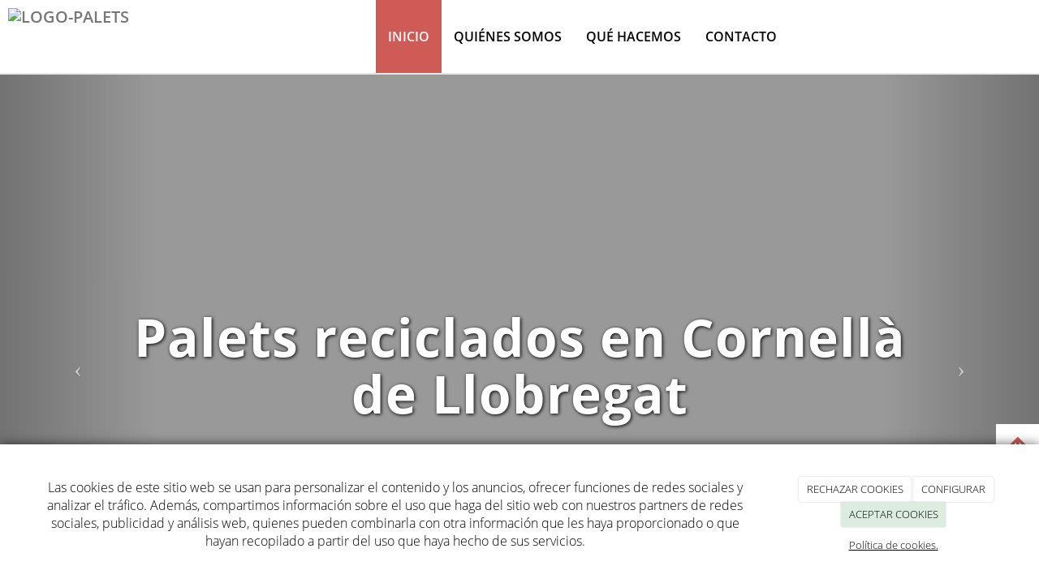

--- FILE ---
content_type: text/html; charset=utf-8
request_url: https://paletsperez.com/
body_size: 15585
content:



<!DOCTYPE html>
<html lang="es-ES">
<head>

    <meta charset="utf-8">
    <meta http-equiv="X-UA-Compatible" content="IE=edge">
    <meta name="viewport" content="width=device-width, initial-scale=1">

        <title>Palets reciclados en Cornellà de Llobregat. Llame a Palets Pérez</title>

    

            <link rel="shortcut icon" href="/Media/paletsperez/dayvo/paleta.png">
            <link rel="icon" sizes="16x16 24x24 32x32 48x48 64x64" href="/Media/paletsperez/dayvo/paleta.png">



    <!--[if lt IE 9]>
        <script src="/Themes/Dayvo.NewBootstrap/Scripts/html5shiv.min.js"></script>
        <script src="/Themes/Dayvo.NewBootstrap/Scripts/respond.min.js"></script>
    <![endif]-->



    <script>

            var ThemeSettings =  {
                MainMenuPosition: "on-top-fixed",
                UseFluidHeader: true,
                UseFluidHeaderContainer: false,
                ImageGalleryImageAsBackground: 'none'
            };

            var Strings = {
                Loading: "Loading...",
                Gallery_Current: "Image {current} of {total}",
                Gallery_Previous: "Previous",
                Gallery_Next: "Next",
                Gallery_Close: "Close",
                Gallery_xhrError: "This content failed to load.",
                Gallery_imgError: "This image failed to load."
            };

            var Share = {
                Title: null,
                URL: null
            };

    </script>





<link href="/Modules/Orchard.DynamicForms/Styles/DynamicForms.min.css" rel="stylesheet" type="text/css" />
<link href="/Modules/Contrib.CookieCuttr/Styles/cookiecuttr.min.css" rel="stylesheet" type="text/css" />
<script src="/Modules/Orchard.Resources/scripts/jquery.min.js" type="text/javascript"></script>
<script src="/Modules/Orchard.Resources/scripts/jquery.cookie.min.js" type="text/javascript"></script>
<script src="/Modules/Contrib.CookieCuttr/scripts/jquery.cookiecuttr.min.js" type="text/javascript"></script>
		<meta content="Palets reciclados en Cornellà de Llobregat. Llame a Palets Pérez" name="title" />
		<meta content="Palets reciclados en Cornellà de Llobregat. Si busca una empresa de compraventa de palets reciclados,
contacte con Palets Pérez S.L. No se arrepentirá." name="description" />
<meta property="twitter:card" content="summary" />
<meta property="og:title" content="Palets reciclados en Cornellà de Llobregat. Llame a Palets Pérez" />
<meta property="twitter:title" content="Palets reciclados en Cornellà de Llobregat. Llame a Palets Pérez" />
<meta name="keywords" content="Palets reciclados en Cornellà de Llobregat, compraventa de palets de madera, europalet,palet americano, reciclaje de palets" />
<meta property="og:description" content="Palets reciclados en Cornellà de Llobregat. Si busca una empresa de compraventa de palets reciclados,
contacte con Palets Pérez S.L. No se arrepentirá." />
<meta property="twitter:description" content="Palets reciclados en Cornellà de Llobregat. Si busca una empresa de compraventa de palets reciclados,
contacte con Palets Pérez S.L. No se arrepentirá." />
<meta property="og:url" content="https://paletsperez.com/" />
<meta property="og:locale" content="es-ES" />
<meta property="og:type" content="website" />
<link rel="canonical" href="https://paletsperez.com/" />
<script async src="https://www.googletagmanager.com/gtag/js?id=G-LS8XSZT4W1"></script>
<script>
(function(){let preferences = cookie('cookiePreferences') || '';
if(cookie('cc_cookie_decline') || (!preferences.includes('sta') && !cookie('cc_cookie_accept'))){
window['ga-disable-G-LS8XSZT4W1']=true;}})();
window.dataLayer = window.dataLayer || [];
function gtag(){dataLayer.push(arguments);}
gtag('js', new Date());
gtag('config', 'G-LS8XSZT4W1');
</script>
<script>
(function(){let preferences = cookie('cookiePreferences') || '';
if(cookie('cc_cookie_decline') || (!preferences.includes('sta') && !cookie('cc_cookie_accept'))){
window['ga-disable-UA-187812624-1']=true;}})();
(function(i,s,o,g,r,a,m){i['GoogleAnalyticsObject']=r;i[r]=i[r]||function(){(i[r].q=i[r].q||[]).push(arguments)},i[r].l=1*new Date();a=s.createElement(o),m=s.getElementsByTagName(o)[0];a.async=1;a.src=g;m.parentNode.insertBefore(a,m)})(window,document,'script','//www.google-analytics.com/analytics.js','ga');
ga('create', 'UA-187812624-1', 'auto');
ga('send', 'pageview');
</script>

            <script src="https://www.google.com/recaptcha/api.js" async defer></script>

        <link href="/Themes/Dayvo.NewBootstrap/Styles/Bootstrap-icons.css" rel="stylesheet" type="text/css" />
        <link href="/Themes/Dayvo.NewBootstrap/Styles/Site.min.css" rel="stylesheet" type="text/css" />
        <link href="/Themes/Dayvo.NewBootstrap/Styles/Elements.min.css" rel="stylesheet" type="text/css" />
        <link href="/Themes/TheAdmin/Styles/font-awesome/css/all.min.css" rel="stylesheet" type="text/css" />
            <link href="/Themes/Dayvo.NewBootstrap/Styles/Animations.min.css" rel="stylesheet" type="text/css" />
            <link href="/Media/paletsperez/css/theme-settings.css" rel="stylesheet" type="text/css" />
            <link href="/Media/paletsperez/css/color-scheme.css" rel="stylesheet" type="text/css" />
            <link href="/Media/paletsperez/css/estilo.min.css" rel="stylesheet" type="text/css" />

    





</head>
<body class="content-type-page contet-type-page body-mainmenu-on-top-fixed Custom css-page-headers-default css-forms-style-1 css-panels-default page-home" style="">

        <a id="top" name="top"></a>

    


    <nav id="top-menu" class="layout-main-menu">
        <div class="zone zone-navigation">


<article class="fw-600 text-uppercase widget-main-menu widget-navigation widget-menu-widget widget">








<nav class="navbar navbar-default m0 navbar-top navbar-full-width navbar-mainmenu-on-top-fixed navbar-fixed-top menu-main-menu">
    <div class="container-fluid">
        <div class="navbar-header">
            <button type="button" class="navbar-toggle collapsed" data-toggle="collapse" data-target="#menu-main-menu" aria-expanded="false">
                <span class="sr-only">Menu</span>
                <span class="icon-bar"></span>
                <span class="icon-bar"></span>
                <span class="icon-bar"></span>
            </button>
                    <a class="navbar-brand" href="/" aria-label="Ir a la página de inicio">

                                <img src="/Media/paletsperez/_Profiles/a2b46a85/54bc2494/Logo-palets.jpg?v=638581198334931493"
                                     alt="Logo-palets" title="Logo-palets" />

                    </a>
        </div>
        <div class="navbar-collapse collapse" id="menu-main-menu">
            <ul class="nav navbar-nav navbar-center">
                


<li class="active" id="menuitem-inicio">

<a href="/">Inicio</a>
</li>


<li id="menuitem-quines-somos">

    <a href="/empresa-palets-perez-barcelona">Qui&#233;nes somos</a>
</li>


<li id="menuitem-qu-hacemos">

    <a href="/servicios-palets-perez-barcelona">Qu&#233; hacemos</a>
</li>


<li id="menuitem-contacto">

<a href="/contacto">Contacto</a>
</li>
                    <li class="menuUserName hide">
                        

                        <a href="#" data-dismiss="modal" data-toggle="modal" data-target="#modal-login"><span class="bi bi-person-circle fa-lg d-block"></span></a>
                    </li>
            </ul>
        </div>
    </div>
</nav>




<input type="hidden" id="usersMustValidation" value="False" />
<input type="hidden" id="registrationMessage" value="Te has registrado correctamente" />
<input type="hidden" id="noFilledCaptchaMessage" value="Debes completar el recaptcha para continuar con el registro de usuario" />

<!--Alerts-->
<div class="alert alert-success" hidden></div>
<div class="alert alert-danger" hidden></div>

<!--Validation Messages-->
<input type="hidden" value="Campo requerido" id="requiredMessage" />
<input type="hidden" value="El formulario ha sido rellenado incorrectamente" id="invalidFormMessage" />
<input type="hidden" value="Mal formato de correo" id="badEmailMessage" />





</article></div>
    </nav>
<div class="modal fade d-flex centrar modal-authentication-system"
     id="modal-login-recovery"
     tabindex="-1"
     style="display: none">
    <div class="modal-dialog text-center" role="document">
        <div class="modal-content rounded-12 p1">
            <button type="button" class="close" data-dismiss="modal"><span>×</span></button>
            <div class="modal-header pb0 mt1">

                <span class="fa fa-unlock-alt css-color-2 fa-2x"></span>
                <p class="h2 css-color-2 mt0">Contraseña Olvidada</p>
                <p class="small m0 css-color-gris-4">Por favor, ingresa tu usuario o correo electrónico. Recibirás un link para crear una contraseña nueva por correo</p>
            </div>
            <div class="modal-body">

                <div id="form-user-lost-password">
                    <div class="container-lost-password" id="lostPasswordContainer">
                        <div class="dynamic-form">
                            <div class="row">
                                <form action="" id="lostPasswordForm">
                                    <div class="form_group position-relative">
                                        <div class="col-md-12 form-field-element form-field-element-text-field form-field-element-nombre">
                                            <input type="text" id="lostPasswordUserName" name="lostPasswordUserName" class="form_input" placeholder=" " required>
                                            <label for="lostPasswordUserName" class="form_label fw-400">Nombre de usuario o correo</label>
                                        </div>
                                    </div>
                                </form>
                                <div class="col-md-12">
                                    <button type="button" id="recoverPassword" class="btn btn-primary mb1 w-100 p-small css-bg-2 css-bg-2-dark-hover css-borde-2 css-borde-2-dark-hove css-color-blanco css-color-blanco-hover">Enviar Solicitud</button>
                                </div>
                            </div>
                        </div>
                    </div>

                </div>


            </div>
        </div>
    </div>
</div>

<input type="hidden" id="recoverPasswordRequestMessage" value="Si su nombre de usuario o correo electrónico es correcto, le enviaremos un email con un enlace para restablecer su contraseña."/>
<input type="hidden" id="recoverPasswordRequestFailedMessage" value="Ha ocurrido un error recuperando la contraseña" />


<div class="modal fade d-flex centrar modal-authentication-system"
     id="modal-login" tabindex="-1" style="display: none;">
    <div class="modal-dialog text-center" role="document">
        <div class="modal-content rounded-12 p1">
            <button type="button" class="close" data-dismiss="modal"><span>×</span></button>
            <div class="modal-header pb0 mt1">
                <span class="fa fa-users css-color-2 fa-2x"></span>
                <p class="h2 css-color-2 mt0">Iniciar Sesión</p>
                <p class="small m0 css-color-gris-4">Compra rápido y revisar los detalles de tus compras.</p>
            </div>
                <div class="modal-body">
                    
                    <div class="container-login row p1">
                        <div id="authenticationContainer">
                            <div class="dynamic-form">
                                <div class="form_group position-relative row">

                                    <div class="col-md-12 form-field-element form-field-element-text-field form-field-element-username">
                                        <input type="text" id="userName" class="form_input" placeholder=" ">
                                        <label for="userName" class="form_label fw-400">Usuario</label>
                                    </div>
                                    <div class="col-md-12 form-field-element form-field-element-text-field form-field-element-password">
                                        <input type="password" id="logInPassword" class="form_input" placeholder=" ">
                                        <label for="logInPassword" class="form_label fw-400">Contraseña</label>
                                    </div>
                                    <div class="col-md-12 mb1">
                                        <button type="submit" id="authenticate" class="btn btn-primary mb1 w-100 p-small">Iniciar Sesión</button>
                                    </div>
                                </div>
                                <div class="login-recovery row">
                                    <div class="col-md-12 text-center">
                                        <div class=" d-flex gap-3 horizontal-repartido horizontal-centrado-xs small">

                                                <p class="m0"><a class="fw-600" href="#" data-dismiss="modal" data-toggle="modal" data-target="#modal-login-recovery">¿Has perdido o no recuerdas tu contraseña?</a></p>
                                        </div>
                                    </div>
                                </div>
                            </div>
                        </div>
                    </div>
                    
                </div>

        </div>
    </div>
</div>



<div class=" wrapper">

    <header class=" area-header zone-header">

            <div class="layout-header" style="">
                <div class="container-fluid layout-header-inner">
                    <div class="zone zone-header">


</div>
                </div>
            </div>
        


            <div class="m0 layout-featured">
                <div class="layout-featured-inner">
                    <div class="zone zone-featured">


<article class="widget-Slider-home widget-featured widget-widget-carousel widget">




    <div class="visible-md visible-lg">




<div id="ds-carousel-62-md-261021" class="carousel carousel-slide-center slide carousel-fade" data-ride="carousel">


    <div class="carousel-inner">

                <div class="item active fullheight">

                    <div class="bg-item bg-center bg-cover fondo-fixed"
                         style="background: url('/Media/paletsperez/_Profiles/6f259720/54bc2494/esquinas_pales.jpg?v=638581198342587940') center center no-repeat; background-size: cover;">



                    </div>
                    <div class="carousel-caption">
                                <p class=" h3">Palets reciclados en Cornell&#224; de Llobregat</p>
                                             </div>
                   

                </div>
                <div class="item fullheight">

                    <div class="bg-item bg-center bg-cover fondo-fixed"
                         style="background: url('/Media/paletsperez/_Profiles/6f259720/54bc2494/estanterias_cajas_palets.jpg?v=638581198349463106') center center no-repeat; background-size: cover;">



                    </div>
                    <div class="carousel-caption">
                                <p class=" h3">Servicio y productos de calidad</p>
                                             </div>
                   

                </div>
                <div class="item fullheight">

                    <div class="bg-item bg-center bg-cover fondo-fixed"
                         style="background: url('/Media/paletsperez/_Profiles/6f259720/54bc2494/Palets-warehouse.jpg?v=638581198359150988') center center no-repeat; background-size: cover;">



                    </div>
                    <div class="carousel-caption">
                                <p class=" h3">Palets de todo tipo y servicio de recogida</p>
                                             </div>
                   

                </div>


    </div>

        <a class="left carousel-control default" href="#ds-carousel-62-md-261021" role="button" data-slide="prev">
            <span class="icon-prev" aria-hidden="true"></span>
            <span class="sr-only">Previous</span>
        </a>
        <a class="right carousel-control default" href="#ds-carousel-62-md-261021" role="button" data-slide="next">
            <span class="icon-next" aria-hidden="true"></span>
            <span class="sr-only">Next</span>
        </a>

</div>
    </div>
    <div class="visible-sm">




<div id="ds-carousel-62-sm-261021" class="carousel carousel-slide-center slide carousel-fade" data-ride="carousel">


    <div class="carousel-inner">

                <div class="item active">

                    <div class="bg-item bg-center bg-cover fondo-fixed"
                         >


                                    <img loading="eager" fetchpriority="high" src="/Media/paletsperez/_Profiles/e689f525/ddc170fe/esquinas_pales.jpg?v=638581198365713538" class="imgoptim" alt="Palets reciclados en Cornell&#224; de Llobregat">

                    </div>
                    <div class="carousel-caption">
                                <p class=" h3">Palets reciclados en Cornell&#224; de Llobregat</p>
                                             </div>
                   

                </div>
                <div class="item">

                    <div class="bg-item bg-center bg-cover fondo-fixed"
                         >


                                    <img loading="lazy" fetchpriority="low" src="/Media/paletsperez/_Profiles/e689f525/ddc170fe/estanterias_cajas_palets.jpg?v=638581198371963732" class="imgoptim" alt="Servicio y productos de calidad">

                    </div>
                    <div class="carousel-caption">
                                <p class=" h3">Servicio y productos de calidad</p>
                                             </div>
                   

                </div>
                <div class="item">

                    <div class="bg-item bg-center bg-cover fondo-fixed"
                         >


                                    <img loading="lazy" fetchpriority="low" src="/Media/paletsperez/_Profiles/e689f525/ddc170fe/Palets-warehouse.jpg?v=638581198381651457" class="imgoptim" alt="Palets de todo tipo y servicio de recogida">

                    </div>
                    <div class="carousel-caption">
                                <p class=" h3">Palets de todo tipo y servicio de recogida</p>
                                             </div>
                   

                </div>


    </div>

        <a class="left carousel-control default" href="#ds-carousel-62-sm-261021" role="button" data-slide="prev">
            <span class="icon-prev" aria-hidden="true"></span>
            <span class="sr-only">Previous</span>
        </a>
        <a class="right carousel-control default" href="#ds-carousel-62-sm-261021" role="button" data-slide="next">
            <span class="icon-next" aria-hidden="true"></span>
            <span class="sr-only">Next</span>
        </a>

</div>
    </div>
    <div class="visible-xs">






<div id="ds-carousel-62-xs-276648" class="carousel carousel-slide-center slide carousel-fade" data-ride="carousel">


    <div class="carousel-inner">

                <div class="item active fondo-fixed"
                     >


                            <img loading="eager" fetchpriority="high" src="/Media/paletsperez/_Profiles/8fcb0e9/ddc170fe/esquinas_pales.jpg?v=638581198391339254" class="imgoptim" alt="Palets reciclados en Cornell&#224; de Llobregat">

                <div class="carousel-caption">
                                <p class=" h3">Palets reciclados en Cornell&#224; de Llobregat</p>

                </div>
                    

                </div>
                <div class="item fondo-fixed"
                     >


                            <img loading="lazy" fetchpriority="low" src="/Media/paletsperez/_Profiles/8fcb0e9/ddc170fe/estanterias_cajas_palets.jpg?v=638581198399151942" class="imgoptim" alt="Servicio y productos de calidad">

                <div class="carousel-caption">
                                <p class=" h3">Servicio y productos de calidad</p>

                </div>
                    

                </div>
                <div class="item fondo-fixed"
                     >


                            <img loading="lazy" fetchpriority="low" src="/Media/paletsperez/_Profiles/8fcb0e9/ddc170fe/Palets-warehouse.jpg?v=638581198416129538" class="imgoptim" alt="Palets de todo tipo y servicio de recogida">

                <div class="carousel-caption">
                                <p class=" h3">Palets de todo tipo y servicio de recogida</p>

                </div>
                    

                </div>


    </div>

        <a class="left carousel-control default" href="#ds-carousel-62-xs-276648" role="button" data-slide="prev">
            <span class="icon-prev" aria-hidden="true"></span>
            <span class="sr-only">Previous</span>
        </a>
        <a class="right carousel-control default" href="#ds-carousel-62-xs-276648" role="button" data-slide="next">
            <span class="icon-next" aria-hidden="true"></span>
            <span class="sr-only">Next</span>
        </a>

</div>    </div>



</article></div>
                </div>
            </div>


    </header>

    <main class="  area-content zone-content">

        <div class="layout-main">
            <div class="container-fluid layout-main-inner">

                <div class="row">


                    <div class="col-xs-12 col-md-12">



                            <div class="layout-content">
                                <div class="zone zone-content">
















<div>

<div class="row mt3 mb2">
<div class=" col-sm-12">
<div class="container mt0-sm">

<div class="row js-same-height css-bg-blanco sombra-2  img-rounded mt0-sm">
<div class=" col-sm-7 p4 p2-sm col-sm-push-5">
<h1 class="css-color-2 display-3">Palets reciclados en Cornellà de Llobregat</h1>

<div class="mt2"><div><hr class="fa-4x fa-fw borde-top-3 css-borde-4 m0" /></div>
</div>
<div class="mt2 mb3"><p style="text-align: justify;">En las empresas que se encargan a la distribuci&oacute;n al por mayor de productos, como pueden ser supermercados, grandes superficies, tiendas de ropa y m&aacute;s, los palets son un elemento imprescindible en su log&iacute;stica. Con ellos, se almacena el g&eacute;nero, se traslada y se distribuye, por lo tanto son altamente necesarios. En Palets P&eacute;rez S.L., nos dedicamos a la compra y venta de <strong>palets reciclados en Cornell&agrave; de Llobregat</strong>. Tambi&eacute;n, nos dedicamos a la <strong>compraventa de palets de madera</strong> o pl&aacute;stico. Estamos orgullosos de ofrecer un servicio de m&aacute;xima calidad y rapidez.</p>
</div>
<div class="mt2">

<div class="row">
<div class=" col-sm-12">






<a class="btn btn-default css-element-button css-button-default css-bg-3 css-color-5 css-bg-2-hover css-color-1-hover borde-0 img-rounded p3 pt1 pb1 fw-600 sombra-6" href="/empresa-palets-perez-barcelona">        <span>QUIÉNES SOMOS</span>
</a>

</div></div>
</div></div>
<div class=" col-sm-5 p0 col-sm-pull-7">


<div class="css-element-advancedcard h-100" style="min-height: 150px;">

            <div style="opacity: 1; background: url('/Media/paletsperez/_Profiles/4ba0092b/e8c932f0/pales_exterior_cielo.jpg?v=638581198306559055'); background-size: cover;"
                 class="img-responsive imgoptim card-bg bg-cover bg-center  bg-center" alt="pales_exterior_cielo" title="pales_exterior_cielo">
            </div>

<div class="caption">



    <div class="caption-footer">
        



        


    </div>

</div>

</div></div></div>
</div></div></div>
</div>
<div>

<div class="row css-bg-gris-10 pt2 pb3">
<div class=" col-sm-12">
<div class="container">

<div class="row">
<div class=" col-sm-12">
<h2 class="css-color-2 h1">Servicio y productos de calidad</h2>

<div class="mt2"><div><hr class="fa-4x fa-fw borde-top-3 css-borde-2 m0" /></div>
</div>
<div class="mt1"><p style="text-align: justify;">El proceso de selecci&oacute;n que realizamos a la hora de elegir nuestros palets reciclados es muy meticuloso, siempre orientado a ofrecer a nuestros clientes la m&aacute;xima calidad y durabilidad de nuestros productos. Gracias a ello, hemos conseguido crear una cartera de clientes que crece d&iacute;a a d&iacute;a con una confianza total en nuestros servicios.</p>
<p style="text-align: justify;">Si busca una empresa de venta de <strong> palets reciclados en Cornell&aacute; de Llobregat</strong>, Palets P&eacute;rez S.L. es justo lo que necesita. Averiguamos cu&aacute;les son sus necesidades en cuanto a tipos de palets. Por las caracter&iacute;sticas de su negocio, puede necesitar palets de pl&aacute;stico, de madera o reciclados. Le orientamos hacia el tipo de palet adecuado, ya sea nuevo o reciclado. Siempre vamos a ayudarle a encontrar la mejor soluci&oacute;n.</p>
</div></div></div>
</div></div></div>
</div>
<div>

<div class="row">
<div class=" col-sm-12 p0">



<div class="thumbnail css-element-card css-card-horizontal css-card-horizontal-right m0" style="background:#F2F2F2;">

    <div style="background: url('/Media/paletsperez/_Profiles/4ba0092b/e8c932f0/Trabajador_cajas_maquina.jpg?v=638581198316493514'); background-size: cover;"
         class="img-responsive imgoptim card-image bg-center bg-cover" alt="Trabajador_cajas_maquina" title="Trabajador_cajas_maquina">
    </div>

<div class="caption">


        <div class="caption-body">
            <h2 class="css-color-2" style="text-align: justify;">Servicio de recogida</h2>
<p style="text-align: justify;">Atendemos las necesidades de nuestros clientes en todos los sentidos. Si no tiene forma de desplazar todos los palets que quiere vender, nosotros contamos con un servicio de recogida a empresas al por mayor que, adem&aacute;s, valorar&aacute; al m&aacute;ximo los palets de los que dispone. Esto har&aacute; que optimice espacio y recursos en su empresa. Adem&aacute;s, contamos con el certificado de Gestor de residuos de la Agencia de Residuos de Catalu&ntilde;a, lo que nos permite realizar estas recogidas dentro de la legalidad y con la mayor profesionalidad.</p>
        </div>

    <div class="caption-footer">
        <div class="card-buttons">
            



            


        </div>
    </div>

</div>

</div>



<div class="thumbnail css-element-card css-card-horizontal css-card-horizontal-left m0">

    <div style="background: url('/Media/paletsperez/_Profiles/4ba0092b/e8c932f0/pales_elevador_almacen.jpg?v=638581198333525233'); background-size: cover;"
         class="img-responsive imgoptim card-image bg-center bg-cover" alt="pales_elevador_almacen" title="pales_elevador_almacen">
    </div>

<div class="caption">


        <div class="caption-body">
            <h3 class="css-color-2" style="text-align: justify;">Palets de todo tipo</h3>
<p style="text-align: justify;">En Palets P&eacute;rez S.L., nos dedicamos al reciclaje de palets, pero tambi&eacute;n contamos con un ampl&iacute;simo <em>stock</em> en el que encontrar&aacute; todo aqu&eacute;llo que sea necesario para su empresa. Contamos con palets reciclados de diferentes dimensiones y calidades, <strong>europalet </strong>o <strong>palet americano </strong>con una resistencia mayor a la de un palet normal: <strong>hasta 1200 kg. </strong></p>
<p style="text-align: justify;">Adem&aacute;s de estos servicios, gestionamos pedidos y recogidas con o sin transporte y fabricamos palets a medida adapt&aacute;ndonos al mil&iacute;metro a las necesidades de nuestros clientes. Contamos con una gran oferta de embalajes donde cualquier empresa encontrar&aacute; lo que necesita.</p>
<p style="text-align: justify;">Nuestra calidad tanto en productos como en servicios y nuestros a&ntilde;os de experiencia en este sector nos han permitido ganar una reputaci&oacute;n que es nuestra carta de presentaci&oacute;n ante nuestros nuevos clientes. La satisfacci&oacute;n est&aacute; garantizada y, por eso, le invitamos a que pida su presupuesto sin compromiso, ya que sabemos que no se arrepentir&aacute;.</p>
        </div>

    <div class="caption-footer">
        <div class="card-buttons">
            



            


        </div>
    </div>

</div>

</div></div></div>
</div>
<div class="mt2 mt2-sm">

<div class="row css-bg-gris-10">
<div class=" col-sm-12">
<div class="container">

<div class="row js-same-height">
<div class=" col-sm-6 p3 centrar p1-sm col-lg-6 pt2-xs">
<div class="m0 small fw-600"><p>ESTAMOS EN</p>
</div>
<h2 class="h1">Avenida de la Fama, 74</h2>

<div class="mt2"><p><span>Si busca una empresa de venta de&nbsp;</span><strong>palets reciclados en Cornell&agrave; de Llobregat</strong><span>, Palets P&eacute;rez S.L. es justo lo que necesita.</span></p>
</div>
<div class="mt2"><div><hr class="fa-4x fa-fw borde-top-3 css-borde-3 m0" /></div>
</div>
<div class="mt2"><p class="h-100"><iframe width="100%" height="570" style="border: 0;" data-src="https://www.google.com/maps/embed?pb=!1m14!1m8!1m3!1d11980.812145321646!2d2.0852381!3d41.3479404!3m2!1i1024!2i768!4f13.1!3m3!1m2!1s0x0%3A0x90d7800d16db427e!2sPalets%20P%C3%A9rez!5e0!3m2!1ses!2sco!4v1608131234080!5m2!1ses!2sco" frameborder="0" allowfullscreen="allowfullscreen" aria-hidden="false" tabindex="0"></iframe></p>
</div></div>
<div class=" col-sm-6 bg-center bg-cover centrar pt4 pb4 pt2-md pb2-md col-lg-6 pt0-xs pb0-xs">
<div>

<div class="row">
<div class=" col-sm-12 p3 pt0 pb0 p0-md col-lg-12">
<div class="pt3 pb3 p2-md">

<div class="row overlay-dark img-rounded" style="overflow: hidden;">
<div class=" col-sm-12">
<div>

<div class="row overlay-dark p3 img-rounded p0-md pt3-md pb3-md">
<div class=" col-sm-12">
<div class="css-color-blanco m0 small fw-600"><p>SOLICITA M&Aacute;S INFORMACI&Oacute;N</p>
</div>
<h2 class="css-color-blanco h1">Formulario de contacto</h2>

<div class="mt2"><div><hr class="fa-4x fa-fw borde-top-3 css-borde-3 m0" /></div>
</div>

<div class="dynamic-form css-color-blanco">
<form action="/Orchard.DynamicForms/Form/Submit" method="POST" enctype="multipart/form-data">
    <div class="validation-summary-valid" data-valmsg-summary="true"><ul><li style="display:none"></li>
</ul></div>
<div class="form-field-element form-field-element-text-field form-field-element-nombre">
    

    <label for="">Nombre</label>
<input class="text" data-val="true" data-val-length="Nombre debe tener entre 3 y 50 caracteres de longitud." data-val-length-max="50" data-val-length-min="3" data-val-required="Nombre es un campo obligatorio." name="Nombre" placeholder="" style="color:#fff;" type="text" value="" />
<span class="field-validation-valid" data-valmsg-for="Nombre" data-valmsg-replace="true"></span>
</div>
<div class="form-field-element form-field-element-text-field form-field-element-telefono">
    

    <label for="">Tel&#233;fono</label>
<input class="text" name="Telefono" placeholder="" style="color:#fff;" type="text" value="" />

</div>
<div class="form-field-element form-field-element-email-field form-field-element-email">
    

    <label for="">Email</label>
<input class="text" data-val="true" data-val-regex="Email no es un correo válido." data-val-regex-pattern="^[a-zA-Z0-9.!#$%&amp;&#39;*+\/=?^_`{|}~-]+@[a-zA-Z0-9](?:[a-zA-Z0-9-]{0,61}[a-zA-Z0-9])?(?:\.[a-zA-Z0-9](?:[a-zA-Z0-9-]{0,61}[a-zA-Z0-9])?)*$" data-val-required="Email es un campo obligatorio." name="Email" style="color:#fff;" type="email" value="" />
<span class="field-validation-valid" data-valmsg-for="Email" data-valmsg-replace="true"></span>
</div>
<div class="form-field-element form-field-element-text-area form-field-element-mensaje">
    
    <label for="">Mensaje</label>

<textarea class="text" data-val="true" data-val-length="Mensaje debe tener entre 5 y 500 caracteres de longitud." data-val-length-max="500" data-val-length-min="5" data-val-required="Mensaje es un campo obligatorio." name="Mensaje" placeholder="" style="color:#fff;"></textarea>
<span class="field-validation-valid" data-valmsg-for="Mensaje" data-valmsg-replace="true"></span>
</div>
<div class="form-field-element form-field-element-check-box form-field-element-acepto-terminos">
    
    <label>
        <input data-val="true" data-val-mandatory="AceptoTerminos es un campo obligatorio." name="AceptoTerminos" type="checkbox" value="Yes" />
        He leído y acepto el aviso legal y la política de privacidad.
    </label>
<span class="field-validation-valid" data-valmsg-for="AceptoTerminos" data-valmsg-replace="true"></span>
</div>
<div class="css-color-blanco text-justify"><p class="small">A los efectos previstos en el Reglamento General de Protecci&oacute;n de Datos (RGPD), se le informa que los datos personales que nos facilita a trav&eacute;s de este formulario se incorporar&aacute;n a un fichero de la entidad PALETS PEREZ S.L.. Puede ver informaci&oacute;n detallada en nuestro <a href="/condiciones-de-la-lopd" target="_blank" rel="noopener">Aviso Legal</a>&nbsp;y <a href="/condiciones-de-la-lopd#politica" target="_blank" rel="noopener">Pol&iacute;tica de Privacidad</a>.&nbsp;</p>
</div>
<div class="form-field-element form-field-element-re-captcha">
    
<div>    <script src='https://www.google.com/recaptcha/api.js' async defer></script>
    <fieldset>
        <div class="g-recaptcha" data-sitekey="6LcC2zQaAAAAABasGJhuWjdG3Aq3Titfc7y4TiJH"></div>
        <noscript>
            <div style="width: 302px; height: 352px;">
                <div style="width: 302px; height: 352px; position: relative;">
                    <div style="width: 302px; height: 352px; position: absolute;">
                        <iframe src="https://www.google.com/recaptcha/api/fallback?k=6LcC2zQaAAAAABasGJhuWjdG3Aq3Titfc7y4TiJH"
                                frameborder="0" scrolling="no"
                                style="width: 302px; height:352px; border-style: none;">
                        </iframe>
                    </div>
                    <div style="width: 250px; height: 80px; position: absolute; border-style: none;
                                bottom: 21px; left: 25px; margin: 0px; padding: 0px; right: 25px;">
                        <textarea id="g-recaptcha-response" name="g-recaptcha-response"
                                  class="g-recaptcha-response"
                                  style="width: 250px; height: 80px; min-height: 80px; border: 1px solid #c1c1c1;
                                         margin: 0px; padding: 0px; resize: none;" value="">
                        </textarea>
                    </div>
                </div>
            </div>
        </noscript>
    </fieldset>
</div>
</div>
<div class="form-field-element form-field-element-honey-box form-field-element-honey">
    


<input autocomplete="off" data-val="true" data-val-forbidden="You have used a forbidden field." name="Honey" style="display:none;" type="text" value="" />


</div>
<div>

<div class="row">
<div class=" col-sm-12 text-center">
<div class="form-field-element form-field-element-button">
    
<button name="" type="submit">Enviar</button>

</div></div></div>
</div>
<div class="form-field-element form-field-element-ip-address-field form-field-element-i-p-address">
    <!--IP Address Field Element-->
</div>
    <input type="hidden" name="formName" value="Formulario de contacto" />
    <input type="hidden" name="contentId" value="63" />
    <input name="__RequestVerificationToken" type="hidden" value="uWhD-EaAkJq1sJA5TfeFXbGvzYbZ3hc2rTu03obMaHgGxDBBTXDHbpWzshftNuexF_aXT6ot0zTqfc5qx_0PBp9tGFBXNHPkRjCyPSMEr941" />
</form>
</div></div></div>
</div></div></div>
</div></div></div>
</div></div></div>
</div></div></div>
</div>



</div>
                            </div>


                    </div>


                </div>

            </div>
        </div>

    </main>

    <footer class=" area-footer zone-footer">




            <div class="m0 layout-footer" style="">
                <div class="container-fluid layout-footer-inner">
                    
                    <div>
                        <div class="zone zone-footer">


<article class="widget-footer-grid widget-footer widget-layout-widget widget">




<div>

<div class="row pt4 pb4 pt2-sm  pb2-sm">
<div class=" col-sm-12">
<div class="container">

<div class="row">
<div class=" col-sm-4 col-sm-12 col-md-4">
<div class="borde-bottom-1 css-borde-2 redondo-bl" style="overflow:hidden;">

<div class="row">
<div class=" col-sm-12">
<div class="css-bg-2 css-color-blanco h2 fw-600 d-inline-block p1 pt0 pb0 m0 redondo"><p class="m0 d-inline-block">Acerca de</p>
</div></div></div>
</div>
<div class="mt3"><p style="text-align: justify;">El proceso de selecci&oacute;n que realizamos a la hora de elegir nuestros palets reciclados es muy meticuloso, siempre orientado a ofrecer a nuestros clientes la m&aacute;xima calidad y durabilidad de nuestros productos. Gracias a ello, hemos conseguido crear una cartera de clientes que crece d&iacute;a a d&iacute;a con una confianza total en nuestros servicios.</p>
</div>
<div class="mt2">

<div class="row">
<div class=" col-sm-12">



<div class="container-btn-share container-btn-share-1">

</div></div></div>
</div></div>
<div class=" col-sm-4 col-sm-12 col-md-4 mt2-sm">
<div class="borde-bottom-1 css-borde-2 redondo-bl" style="overflow:hidden;">

<div class="row">
<div class=" col-sm-12">
<div class="css-bg-2 css-color-blanco h2 fw-600 d-inline-block p1 pt0 pb0 m0 redondo"><p class="m0 d-inline-block">Secciones</p>
</div></div></div>
</div>
<div class="mt3">

<div class="row">
<div class=" col-sm-12">
<div class="fw-500 css-color-blanco css-color-4-hover"><p><span class="fa fa-long-arrow-right"></span>&nbsp; <a href="/">Inicio</a></p>
</div>
<div class="fw-500 css-color-blanco css-color-4-hover"><p><span class="fa fa-long-arrow-right"></span>&nbsp; <a href="empresa-palets-perez-barcelona">Qui&eacute;nes somos</a></p>
</div>
<div class="fw-500 css-color-blanco css-color-4-hover"><p><span class="fa fa-long-arrow-right"></span>&nbsp; <a href="/servicios-palets-perez-barcelona">Qu&eacute; hacemos</a></p>
</div>
<div class="fw-500 css-color-blanco css-color-4-hover"><p><span class="fa fa-long-arrow-right"></span>&nbsp; <a href="/contacto">Contacto</a></p>
</div></div></div>
</div></div>
<div class=" col-sm-4 col-sm-12 col-md-4 mt2-sm">
<div class="borde-bottom-1 css-borde-2 redondo-bl" style="overflow:hidden;">

<div class="row">
<div class=" col-sm-12">
<div class="css-bg-2 css-color-blanco h2 fw-600 d-inline-block p1 pt0 pb0 m0 redondo"><p class="m0 d-inline-block">Datos de empresa</p>
</div></div></div>
</div>
<div class="mt3">

<div class="row">
<div class=" col-sm-12">
<p><span class="fa fa-map-marker fa-fw fa-1x"></span>Avenida de la Fama, 74</p>
<p>89400 - Cornellà de llobregat</p>
<p>Barcelona</p>

<p><span class="fa fa-phone fa-fw fa-1x"></span><a href="tel: 934303009"> 934303009</a></p>

<p><span class="fa fa-mobile fa-fw fa-1x"></span>&nbsp;<a href="tel:699075850">699075850</a></p>

<p><span class="fa fa-envelope-o fa-fw fa-1x"></span>&nbsp;<a href="mailto:info@paletsperez.com">info@paletsperez.com</a></p>
</div></div>
</div></div></div>
</div></div></div>
</div>



</article>


<article class="widget-Cookies widget-footer widget-cookiecuttr-widget widget">





<div class="modal fade" id="cookie-config" role="dialog" aria-labelledby="cookieConfig" aria-hidden="true">
    <div class="modal-dialog">
        <div class="modal-content">
            <div class="modal-header">
                <a class="close" data-dismiss="modal">&times</a>
                <p class="h3">Para que propósito se utiliza mi información y quién la utiliza</p>
            </div>
            <div class="modal-body">
                <div>
                    <p>
                        Éste sitio utiliza cookies propias y de otras entidades para acceder y utilizar su información para los propósitos descritos abajo. Si no está de acuerdo con ninguno de estos propósitos, puede personalizarlas mas abajo.
                    </p>
                </div>
                <div style="margin-bottom:25px">
                    <span>Permite el uso de cookies para lo siguiente</span>
                </div>
                <div class="container-fluid">
                        <div class="row">
                            <div class="col-sm-8 cookie-info">
                                <strong class="cookie-title">Necesarias<span class="fa fa-chevron-circle-down cookie-icon" style="margin-bottom:15px"></span></strong>
                                <div class="cookie-description">
                                    <span>
                                        Estas cookies son esenciales para poder navegar en el sitio y utilizar sus caracter&#237;sticas, como acceder a zonas seguras del sitio. Cookies que permiten que tiendas web mantengan productos en el carrito mientras hace las compras son un ejemplo de cookies necesarias. Estas cookies en general se originan en el mismo sitio.
                                    </span>
                                </div>
                            </div>
                            <div class="col-sm-4">
                            </div>
                        </div>
                        <div class="row">
                            <div class="col-sm-8 cookie-info">
                                <strong class="cookie-title">Preferencias<span class="fa fa-chevron-circle-down cookie-icon" style=""></span></strong>
                                <div class="cookie-description">
                                    <span>
                                        Estas cookies permiten al sitio recordar las elecciones que ha hecho en el pasado, como el idioma de preferencia, para que regi&#243;n le gustar&#237;a obtener el reporte del clima, o su nombre de usuario y contrase&#241;a para ingresar autom&#225;ticamente.
                                    </span>
                                </div>
                            </div>
                            <div class="col-sm-4">
                                    <input type="radio" name="radio-2" id="accept-2" class="accept-radio custom-radio" />
                                    <label for="accept-2" class="radio-label accept-cookie" data-value="pre">Aceptar</label>
                                    <input type="radio" name="radio-2" id="decline-2" class="decline-radio custom-radio" />
                                    <label for="decline-2" class="radio-label decline-cookie" data-value="pre">Rechazar</label>
                            </div>
                        </div>
                        <div class="row">
                            <div class="col-sm-8 cookie-info">
                                <strong class="cookie-title">Estad&#237;sticas<span class="fa fa-chevron-circle-down cookie-icon" style=""></span></strong>
                                <div class="cookie-description">
                                    <span>
                                        Estas cookies recolectan informaci&#243;n de como se usa el sitio, como las p&#225;ginas que visita y cuales enlaces se acceden. Esta informaci&#243;n no puede ser usada para identificarlo. Todos los datos son agregados y, por lo tanto, an&#243;nimos. Su &#250;nico prop&#243;sito es mejorar la funcionalidad del sitio. Estas incluyen cookies de servicios de anal&#237;ticas de terceros.
                                    </span>
                                </div>
                            </div>
                            <div class="col-sm-4">
                                    <input type="radio" name="radio-3" id="accept-3" class="accept-radio custom-radio" />
                                    <label for="accept-3" class="radio-label accept-cookie" data-value="sta">Aceptar</label>
                                    <input type="radio" name="radio-3" id="decline-3" class="decline-radio custom-radio" />
                                    <label for="decline-3" class="radio-label decline-cookie" data-value="sta">Rechazar</label>
                            </div>
                        </div>
                        <div class="row">
                            <div class="col-sm-8 cookie-info">
                                <strong class="cookie-title">Marketing<span class="fa fa-chevron-circle-down cookie-icon" style=""></span></strong>
                                <div class="cookie-description">
                                    <span>
                                        Estas cookies hacen seguimiento de su actividad en internet para ayudar a los anunciantes entregar publicidad m&#225;s relevante o para limitar cuantas veces ve una publicidad. Estas cookies pueden compartir informaci&#243;n con otras organizaciones o anunciantes. Estas cookies son persistentes y casi siempre provienen de terceros.
                                    </span>
                                </div>
                            </div>
                            <div class="col-sm-4">
                                    <input type="radio" name="radio-4" id="accept-4" class="accept-radio custom-radio" />
                                    <label for="accept-4" class="radio-label accept-cookie" data-value="mar">Aceptar</label>
                                    <input type="radio" name="radio-4" id="decline-4" class="decline-radio custom-radio" />
                                    <label for="decline-4" class="radio-label decline-cookie" data-value="mar">Rechazar</label>
                            </div>
                        </div>
                </div>
            </div>
            <div class="modal-footer">
                <div class="normal-buttons">
                    <button type="button" id="decline-all">Rechazar todos</button>
                    <button type="button" id="accept-all">Aceptar todos</button>
                </div>
                <div class="save-section hidden">
                    <span id="save-warning">Establezca todas sus preferencias antes de guardar</span>
                    <button type="button" id="save-config" disabled>Guardar</button>
                </div>
            </div>
        </div>
    </div>
</div>




</article>


<article class="widget-footer widget-html-widget widget">




<div>

<div class="row">
<div class=" col-sm-12 text-center">
<div class="credits">PALETS PEREZ S.L. <span class="copyright"> 2026</span> | <span><a href="/condiciones-de-la-lopd">Aviso legal y Pol&iacute;tica de privacidad</a> | <a href="/politica-de-cookies">Pol&iacute;tica de cookies</a>&nbsp;|&nbsp;</span></div>
</div></div>
</div>



</article>
<ul class="list-inline admin-links">
            <li>
            <a href="/authenticate?ReturnUrl=%2F" rel="nofollow" aria-label="Autenticarse"><i class="fa fa-lock"></i></a>
        </li>
</ul></div>
                    </div>
                </div>
            </div>

    </footer>

</div>


        <a class="go-top" href="#top"><i class="fa fa-arrow-up"></i></a>





<script src="/Modules/Orchard.DynamicForms/scripts/Lib.min.js" type="text/javascript"></script>
<script src="/Modules/Dayvo.OrchardClientUI/Scripts/Authentication/authentication.min.js" type="text/javascript"></script>
<script src="/Modules/Dayvo.ExternalAuthentication/Scripts/facebook-auth.min.js" type="text/javascript"></script>
<script src="/Themes/Dayvo.NewBootstrap/scripts/Main.min.js" type="text/javascript"></script>
<script src="/Themes/Dayvo.NewBootstrap/scripts/Extras.min.js" type="text/javascript"></script>
<script src="/Themes/Dayvo.NewBootstrap/scripts/v4-shims.min.js" type="text/javascript"></script>

    <script type="text/javascript">
        $(document).ready(function () {
            var cookiesettings = {};
            cookiesettings.cookieAnalytics = true;
            if (cookiesettings.cookieAnalytics) {
                if ('Las cookies de este sitio web se usan para personalizar el contenido y los anuncios, ofrecer funciones de redes sociales y analizar el tr&#225;fico. Adem&#225;s, compartimos informaci&#243;n sobre el uso que haga del sitio web con nuestros partners de redes sociales, publicidad y an&#225;lisis web, quienes pueden combinarla con otra informaci&#243;n que les haya proporcionado o que hayan recopilado a partir del uso que haya hecho de sus servicios.'.length > 0)
                    cookiesettings.cookieAnalyticsMessage = 'Las cookies de este sitio web se usan para personalizar el contenido y los anuncios, ofrecer funciones de redes sociales y analizar el tr&#225;fico. Adem&#225;s, compartimos informaci&#243;n sobre el uso que haga del sitio web con nuestros partners de redes sociales, publicidad y an&#225;lisis web, quienes pueden combinarla con otra informaci&#243;n que les haya proporcionado o que hayan recopilado a partir del uso que haya hecho de sus servicios.';
                if ('Pol&#237;tica de cookies.'.length > 0)
                    cookiesettings.cookieWhatAreLinkText = 'Pol&#237;tica de cookies.';
                if ('/politica-de-cookies'.length > 0)
                    cookiesettings.cookieWhatAreTheyLink = 'https://paletsperez.com'+''+'/politica-de-cookies';
            }
            else {
                if ('We use cookies on this website, you can &lt;a href=&quot;{{cookiePolicyLink}}&quot; title=&quot;read about our cookies&quot;&gt;read about them here&lt;/a&gt;. To use the website as intended please...'.length > 0)
                    cookiesettings.cookieMessage = 'We use cookies on this website, you can <a href="{{cookiePolicyLink}}" title="read about our cookies">read about them here</a>. To use the website as intended please...';
                if (''.length > 0)
                    cookiesettings.cookiePolicyLink = '';
            }
            // positioning
            cookiesettings.cookieNotificationLocationBottom = true;
            cookiesettings.cookieDiscreetReset = true;
            if ('topleft'.length > 0)
                cookiesettings.cookieDiscreetPosition = 'topleft';

            // buttons
            cookiesettings.cookieAcceptButton = true;
            if ('ACEPTAR COOKIES'.length > 0)
                cookiesettings.cookieAcceptButtonText = 'ACEPTAR COOKIES';

            cookiesettings.cookieDeclineButton = true;
            if ('RECHAZAR COOKIES'.length > 0)
                cookiesettings.cookieDeclineButtonText = 'RECHAZAR COOKIES';

            cookiesettings.cookieResetButton = true;
            if ('Reset cookies'.length > 0)
                cookiesettings.cookieResetButtonText = 'Reset cookies';

            cookiesettings.cookieConfigButton = true;
            if ('CONFIGURAR'.length > 0)
                cookiesettings.cookieConfigButtonText = 'CONFIGURAR';

            $.cookieCuttr(cookiesettings);

            let titles = document.querySelectorAll('.cookie-title');
            for (let i = 0; i < titles.length; i++) {
                titles[i].addEventListener('click', toggleVisible);
            }

            //let chevrons = document.querySelectorAll('.cookie-title span');
            //for (let i = 0; i < chevrons.length; i++) {
            //    chevrons[i].addEventListener('click', function (e) {
            //        e.stopPropagation();
            //    });
            //}
        });

        function toggleVisible(e) {
            if (e.target.nextElementSibling) {
                e.target.nextElementSibling.classList.toggle('active');
            }
            else {
                e.target.parentElement.nextElementSibling.classList.toggle('active');
            }

            if (e.target.tagName != 'SPAN') {
                e.target.firstElementChild.classList.toggle('fa-chevron-circle-down');
                e.target.firstElementChild.classList.toggle('fa-chevron-circle-up');
            }
            else if (e.target.tagName == 'SPAN') {
                e.target.classList.toggle('fa-chevron-circle-down');
                e.target.classList.toggle('fa-chevron-circle-up');
            }
            e.stopPropagation();
        }
    </script>

        <script src="/Themes/Dayvo.NewBootstrap/Scripts/js-main-menu.min.js"></script>
        <script src="/Themes/Dayvo.NewBootstrap/Scripts/js-same-height.min.js"></script>

    




    






</body>
</html>


--- FILE ---
content_type: text/html; charset=utf-8
request_url: https://www.google.com/recaptcha/api2/anchor?ar=1&k=6LcC2zQaAAAAABasGJhuWjdG3Aq3Titfc7y4TiJH&co=aHR0cHM6Ly9wYWxldHNwZXJlei5jb206NDQz&hl=en&v=PoyoqOPhxBO7pBk68S4YbpHZ&size=normal&anchor-ms=20000&execute-ms=30000&cb=neizzvxt1zks
body_size: 49577
content:
<!DOCTYPE HTML><html dir="ltr" lang="en"><head><meta http-equiv="Content-Type" content="text/html; charset=UTF-8">
<meta http-equiv="X-UA-Compatible" content="IE=edge">
<title>reCAPTCHA</title>
<style type="text/css">
/* cyrillic-ext */
@font-face {
  font-family: 'Roboto';
  font-style: normal;
  font-weight: 400;
  font-stretch: 100%;
  src: url(//fonts.gstatic.com/s/roboto/v48/KFO7CnqEu92Fr1ME7kSn66aGLdTylUAMa3GUBHMdazTgWw.woff2) format('woff2');
  unicode-range: U+0460-052F, U+1C80-1C8A, U+20B4, U+2DE0-2DFF, U+A640-A69F, U+FE2E-FE2F;
}
/* cyrillic */
@font-face {
  font-family: 'Roboto';
  font-style: normal;
  font-weight: 400;
  font-stretch: 100%;
  src: url(//fonts.gstatic.com/s/roboto/v48/KFO7CnqEu92Fr1ME7kSn66aGLdTylUAMa3iUBHMdazTgWw.woff2) format('woff2');
  unicode-range: U+0301, U+0400-045F, U+0490-0491, U+04B0-04B1, U+2116;
}
/* greek-ext */
@font-face {
  font-family: 'Roboto';
  font-style: normal;
  font-weight: 400;
  font-stretch: 100%;
  src: url(//fonts.gstatic.com/s/roboto/v48/KFO7CnqEu92Fr1ME7kSn66aGLdTylUAMa3CUBHMdazTgWw.woff2) format('woff2');
  unicode-range: U+1F00-1FFF;
}
/* greek */
@font-face {
  font-family: 'Roboto';
  font-style: normal;
  font-weight: 400;
  font-stretch: 100%;
  src: url(//fonts.gstatic.com/s/roboto/v48/KFO7CnqEu92Fr1ME7kSn66aGLdTylUAMa3-UBHMdazTgWw.woff2) format('woff2');
  unicode-range: U+0370-0377, U+037A-037F, U+0384-038A, U+038C, U+038E-03A1, U+03A3-03FF;
}
/* math */
@font-face {
  font-family: 'Roboto';
  font-style: normal;
  font-weight: 400;
  font-stretch: 100%;
  src: url(//fonts.gstatic.com/s/roboto/v48/KFO7CnqEu92Fr1ME7kSn66aGLdTylUAMawCUBHMdazTgWw.woff2) format('woff2');
  unicode-range: U+0302-0303, U+0305, U+0307-0308, U+0310, U+0312, U+0315, U+031A, U+0326-0327, U+032C, U+032F-0330, U+0332-0333, U+0338, U+033A, U+0346, U+034D, U+0391-03A1, U+03A3-03A9, U+03B1-03C9, U+03D1, U+03D5-03D6, U+03F0-03F1, U+03F4-03F5, U+2016-2017, U+2034-2038, U+203C, U+2040, U+2043, U+2047, U+2050, U+2057, U+205F, U+2070-2071, U+2074-208E, U+2090-209C, U+20D0-20DC, U+20E1, U+20E5-20EF, U+2100-2112, U+2114-2115, U+2117-2121, U+2123-214F, U+2190, U+2192, U+2194-21AE, U+21B0-21E5, U+21F1-21F2, U+21F4-2211, U+2213-2214, U+2216-22FF, U+2308-230B, U+2310, U+2319, U+231C-2321, U+2336-237A, U+237C, U+2395, U+239B-23B7, U+23D0, U+23DC-23E1, U+2474-2475, U+25AF, U+25B3, U+25B7, U+25BD, U+25C1, U+25CA, U+25CC, U+25FB, U+266D-266F, U+27C0-27FF, U+2900-2AFF, U+2B0E-2B11, U+2B30-2B4C, U+2BFE, U+3030, U+FF5B, U+FF5D, U+1D400-1D7FF, U+1EE00-1EEFF;
}
/* symbols */
@font-face {
  font-family: 'Roboto';
  font-style: normal;
  font-weight: 400;
  font-stretch: 100%;
  src: url(//fonts.gstatic.com/s/roboto/v48/KFO7CnqEu92Fr1ME7kSn66aGLdTylUAMaxKUBHMdazTgWw.woff2) format('woff2');
  unicode-range: U+0001-000C, U+000E-001F, U+007F-009F, U+20DD-20E0, U+20E2-20E4, U+2150-218F, U+2190, U+2192, U+2194-2199, U+21AF, U+21E6-21F0, U+21F3, U+2218-2219, U+2299, U+22C4-22C6, U+2300-243F, U+2440-244A, U+2460-24FF, U+25A0-27BF, U+2800-28FF, U+2921-2922, U+2981, U+29BF, U+29EB, U+2B00-2BFF, U+4DC0-4DFF, U+FFF9-FFFB, U+10140-1018E, U+10190-1019C, U+101A0, U+101D0-101FD, U+102E0-102FB, U+10E60-10E7E, U+1D2C0-1D2D3, U+1D2E0-1D37F, U+1F000-1F0FF, U+1F100-1F1AD, U+1F1E6-1F1FF, U+1F30D-1F30F, U+1F315, U+1F31C, U+1F31E, U+1F320-1F32C, U+1F336, U+1F378, U+1F37D, U+1F382, U+1F393-1F39F, U+1F3A7-1F3A8, U+1F3AC-1F3AF, U+1F3C2, U+1F3C4-1F3C6, U+1F3CA-1F3CE, U+1F3D4-1F3E0, U+1F3ED, U+1F3F1-1F3F3, U+1F3F5-1F3F7, U+1F408, U+1F415, U+1F41F, U+1F426, U+1F43F, U+1F441-1F442, U+1F444, U+1F446-1F449, U+1F44C-1F44E, U+1F453, U+1F46A, U+1F47D, U+1F4A3, U+1F4B0, U+1F4B3, U+1F4B9, U+1F4BB, U+1F4BF, U+1F4C8-1F4CB, U+1F4D6, U+1F4DA, U+1F4DF, U+1F4E3-1F4E6, U+1F4EA-1F4ED, U+1F4F7, U+1F4F9-1F4FB, U+1F4FD-1F4FE, U+1F503, U+1F507-1F50B, U+1F50D, U+1F512-1F513, U+1F53E-1F54A, U+1F54F-1F5FA, U+1F610, U+1F650-1F67F, U+1F687, U+1F68D, U+1F691, U+1F694, U+1F698, U+1F6AD, U+1F6B2, U+1F6B9-1F6BA, U+1F6BC, U+1F6C6-1F6CF, U+1F6D3-1F6D7, U+1F6E0-1F6EA, U+1F6F0-1F6F3, U+1F6F7-1F6FC, U+1F700-1F7FF, U+1F800-1F80B, U+1F810-1F847, U+1F850-1F859, U+1F860-1F887, U+1F890-1F8AD, U+1F8B0-1F8BB, U+1F8C0-1F8C1, U+1F900-1F90B, U+1F93B, U+1F946, U+1F984, U+1F996, U+1F9E9, U+1FA00-1FA6F, U+1FA70-1FA7C, U+1FA80-1FA89, U+1FA8F-1FAC6, U+1FACE-1FADC, U+1FADF-1FAE9, U+1FAF0-1FAF8, U+1FB00-1FBFF;
}
/* vietnamese */
@font-face {
  font-family: 'Roboto';
  font-style: normal;
  font-weight: 400;
  font-stretch: 100%;
  src: url(//fonts.gstatic.com/s/roboto/v48/KFO7CnqEu92Fr1ME7kSn66aGLdTylUAMa3OUBHMdazTgWw.woff2) format('woff2');
  unicode-range: U+0102-0103, U+0110-0111, U+0128-0129, U+0168-0169, U+01A0-01A1, U+01AF-01B0, U+0300-0301, U+0303-0304, U+0308-0309, U+0323, U+0329, U+1EA0-1EF9, U+20AB;
}
/* latin-ext */
@font-face {
  font-family: 'Roboto';
  font-style: normal;
  font-weight: 400;
  font-stretch: 100%;
  src: url(//fonts.gstatic.com/s/roboto/v48/KFO7CnqEu92Fr1ME7kSn66aGLdTylUAMa3KUBHMdazTgWw.woff2) format('woff2');
  unicode-range: U+0100-02BA, U+02BD-02C5, U+02C7-02CC, U+02CE-02D7, U+02DD-02FF, U+0304, U+0308, U+0329, U+1D00-1DBF, U+1E00-1E9F, U+1EF2-1EFF, U+2020, U+20A0-20AB, U+20AD-20C0, U+2113, U+2C60-2C7F, U+A720-A7FF;
}
/* latin */
@font-face {
  font-family: 'Roboto';
  font-style: normal;
  font-weight: 400;
  font-stretch: 100%;
  src: url(//fonts.gstatic.com/s/roboto/v48/KFO7CnqEu92Fr1ME7kSn66aGLdTylUAMa3yUBHMdazQ.woff2) format('woff2');
  unicode-range: U+0000-00FF, U+0131, U+0152-0153, U+02BB-02BC, U+02C6, U+02DA, U+02DC, U+0304, U+0308, U+0329, U+2000-206F, U+20AC, U+2122, U+2191, U+2193, U+2212, U+2215, U+FEFF, U+FFFD;
}
/* cyrillic-ext */
@font-face {
  font-family: 'Roboto';
  font-style: normal;
  font-weight: 500;
  font-stretch: 100%;
  src: url(//fonts.gstatic.com/s/roboto/v48/KFO7CnqEu92Fr1ME7kSn66aGLdTylUAMa3GUBHMdazTgWw.woff2) format('woff2');
  unicode-range: U+0460-052F, U+1C80-1C8A, U+20B4, U+2DE0-2DFF, U+A640-A69F, U+FE2E-FE2F;
}
/* cyrillic */
@font-face {
  font-family: 'Roboto';
  font-style: normal;
  font-weight: 500;
  font-stretch: 100%;
  src: url(//fonts.gstatic.com/s/roboto/v48/KFO7CnqEu92Fr1ME7kSn66aGLdTylUAMa3iUBHMdazTgWw.woff2) format('woff2');
  unicode-range: U+0301, U+0400-045F, U+0490-0491, U+04B0-04B1, U+2116;
}
/* greek-ext */
@font-face {
  font-family: 'Roboto';
  font-style: normal;
  font-weight: 500;
  font-stretch: 100%;
  src: url(//fonts.gstatic.com/s/roboto/v48/KFO7CnqEu92Fr1ME7kSn66aGLdTylUAMa3CUBHMdazTgWw.woff2) format('woff2');
  unicode-range: U+1F00-1FFF;
}
/* greek */
@font-face {
  font-family: 'Roboto';
  font-style: normal;
  font-weight: 500;
  font-stretch: 100%;
  src: url(//fonts.gstatic.com/s/roboto/v48/KFO7CnqEu92Fr1ME7kSn66aGLdTylUAMa3-UBHMdazTgWw.woff2) format('woff2');
  unicode-range: U+0370-0377, U+037A-037F, U+0384-038A, U+038C, U+038E-03A1, U+03A3-03FF;
}
/* math */
@font-face {
  font-family: 'Roboto';
  font-style: normal;
  font-weight: 500;
  font-stretch: 100%;
  src: url(//fonts.gstatic.com/s/roboto/v48/KFO7CnqEu92Fr1ME7kSn66aGLdTylUAMawCUBHMdazTgWw.woff2) format('woff2');
  unicode-range: U+0302-0303, U+0305, U+0307-0308, U+0310, U+0312, U+0315, U+031A, U+0326-0327, U+032C, U+032F-0330, U+0332-0333, U+0338, U+033A, U+0346, U+034D, U+0391-03A1, U+03A3-03A9, U+03B1-03C9, U+03D1, U+03D5-03D6, U+03F0-03F1, U+03F4-03F5, U+2016-2017, U+2034-2038, U+203C, U+2040, U+2043, U+2047, U+2050, U+2057, U+205F, U+2070-2071, U+2074-208E, U+2090-209C, U+20D0-20DC, U+20E1, U+20E5-20EF, U+2100-2112, U+2114-2115, U+2117-2121, U+2123-214F, U+2190, U+2192, U+2194-21AE, U+21B0-21E5, U+21F1-21F2, U+21F4-2211, U+2213-2214, U+2216-22FF, U+2308-230B, U+2310, U+2319, U+231C-2321, U+2336-237A, U+237C, U+2395, U+239B-23B7, U+23D0, U+23DC-23E1, U+2474-2475, U+25AF, U+25B3, U+25B7, U+25BD, U+25C1, U+25CA, U+25CC, U+25FB, U+266D-266F, U+27C0-27FF, U+2900-2AFF, U+2B0E-2B11, U+2B30-2B4C, U+2BFE, U+3030, U+FF5B, U+FF5D, U+1D400-1D7FF, U+1EE00-1EEFF;
}
/* symbols */
@font-face {
  font-family: 'Roboto';
  font-style: normal;
  font-weight: 500;
  font-stretch: 100%;
  src: url(//fonts.gstatic.com/s/roboto/v48/KFO7CnqEu92Fr1ME7kSn66aGLdTylUAMaxKUBHMdazTgWw.woff2) format('woff2');
  unicode-range: U+0001-000C, U+000E-001F, U+007F-009F, U+20DD-20E0, U+20E2-20E4, U+2150-218F, U+2190, U+2192, U+2194-2199, U+21AF, U+21E6-21F0, U+21F3, U+2218-2219, U+2299, U+22C4-22C6, U+2300-243F, U+2440-244A, U+2460-24FF, U+25A0-27BF, U+2800-28FF, U+2921-2922, U+2981, U+29BF, U+29EB, U+2B00-2BFF, U+4DC0-4DFF, U+FFF9-FFFB, U+10140-1018E, U+10190-1019C, U+101A0, U+101D0-101FD, U+102E0-102FB, U+10E60-10E7E, U+1D2C0-1D2D3, U+1D2E0-1D37F, U+1F000-1F0FF, U+1F100-1F1AD, U+1F1E6-1F1FF, U+1F30D-1F30F, U+1F315, U+1F31C, U+1F31E, U+1F320-1F32C, U+1F336, U+1F378, U+1F37D, U+1F382, U+1F393-1F39F, U+1F3A7-1F3A8, U+1F3AC-1F3AF, U+1F3C2, U+1F3C4-1F3C6, U+1F3CA-1F3CE, U+1F3D4-1F3E0, U+1F3ED, U+1F3F1-1F3F3, U+1F3F5-1F3F7, U+1F408, U+1F415, U+1F41F, U+1F426, U+1F43F, U+1F441-1F442, U+1F444, U+1F446-1F449, U+1F44C-1F44E, U+1F453, U+1F46A, U+1F47D, U+1F4A3, U+1F4B0, U+1F4B3, U+1F4B9, U+1F4BB, U+1F4BF, U+1F4C8-1F4CB, U+1F4D6, U+1F4DA, U+1F4DF, U+1F4E3-1F4E6, U+1F4EA-1F4ED, U+1F4F7, U+1F4F9-1F4FB, U+1F4FD-1F4FE, U+1F503, U+1F507-1F50B, U+1F50D, U+1F512-1F513, U+1F53E-1F54A, U+1F54F-1F5FA, U+1F610, U+1F650-1F67F, U+1F687, U+1F68D, U+1F691, U+1F694, U+1F698, U+1F6AD, U+1F6B2, U+1F6B9-1F6BA, U+1F6BC, U+1F6C6-1F6CF, U+1F6D3-1F6D7, U+1F6E0-1F6EA, U+1F6F0-1F6F3, U+1F6F7-1F6FC, U+1F700-1F7FF, U+1F800-1F80B, U+1F810-1F847, U+1F850-1F859, U+1F860-1F887, U+1F890-1F8AD, U+1F8B0-1F8BB, U+1F8C0-1F8C1, U+1F900-1F90B, U+1F93B, U+1F946, U+1F984, U+1F996, U+1F9E9, U+1FA00-1FA6F, U+1FA70-1FA7C, U+1FA80-1FA89, U+1FA8F-1FAC6, U+1FACE-1FADC, U+1FADF-1FAE9, U+1FAF0-1FAF8, U+1FB00-1FBFF;
}
/* vietnamese */
@font-face {
  font-family: 'Roboto';
  font-style: normal;
  font-weight: 500;
  font-stretch: 100%;
  src: url(//fonts.gstatic.com/s/roboto/v48/KFO7CnqEu92Fr1ME7kSn66aGLdTylUAMa3OUBHMdazTgWw.woff2) format('woff2');
  unicode-range: U+0102-0103, U+0110-0111, U+0128-0129, U+0168-0169, U+01A0-01A1, U+01AF-01B0, U+0300-0301, U+0303-0304, U+0308-0309, U+0323, U+0329, U+1EA0-1EF9, U+20AB;
}
/* latin-ext */
@font-face {
  font-family: 'Roboto';
  font-style: normal;
  font-weight: 500;
  font-stretch: 100%;
  src: url(//fonts.gstatic.com/s/roboto/v48/KFO7CnqEu92Fr1ME7kSn66aGLdTylUAMa3KUBHMdazTgWw.woff2) format('woff2');
  unicode-range: U+0100-02BA, U+02BD-02C5, U+02C7-02CC, U+02CE-02D7, U+02DD-02FF, U+0304, U+0308, U+0329, U+1D00-1DBF, U+1E00-1E9F, U+1EF2-1EFF, U+2020, U+20A0-20AB, U+20AD-20C0, U+2113, U+2C60-2C7F, U+A720-A7FF;
}
/* latin */
@font-face {
  font-family: 'Roboto';
  font-style: normal;
  font-weight: 500;
  font-stretch: 100%;
  src: url(//fonts.gstatic.com/s/roboto/v48/KFO7CnqEu92Fr1ME7kSn66aGLdTylUAMa3yUBHMdazQ.woff2) format('woff2');
  unicode-range: U+0000-00FF, U+0131, U+0152-0153, U+02BB-02BC, U+02C6, U+02DA, U+02DC, U+0304, U+0308, U+0329, U+2000-206F, U+20AC, U+2122, U+2191, U+2193, U+2212, U+2215, U+FEFF, U+FFFD;
}
/* cyrillic-ext */
@font-face {
  font-family: 'Roboto';
  font-style: normal;
  font-weight: 900;
  font-stretch: 100%;
  src: url(//fonts.gstatic.com/s/roboto/v48/KFO7CnqEu92Fr1ME7kSn66aGLdTylUAMa3GUBHMdazTgWw.woff2) format('woff2');
  unicode-range: U+0460-052F, U+1C80-1C8A, U+20B4, U+2DE0-2DFF, U+A640-A69F, U+FE2E-FE2F;
}
/* cyrillic */
@font-face {
  font-family: 'Roboto';
  font-style: normal;
  font-weight: 900;
  font-stretch: 100%;
  src: url(//fonts.gstatic.com/s/roboto/v48/KFO7CnqEu92Fr1ME7kSn66aGLdTylUAMa3iUBHMdazTgWw.woff2) format('woff2');
  unicode-range: U+0301, U+0400-045F, U+0490-0491, U+04B0-04B1, U+2116;
}
/* greek-ext */
@font-face {
  font-family: 'Roboto';
  font-style: normal;
  font-weight: 900;
  font-stretch: 100%;
  src: url(//fonts.gstatic.com/s/roboto/v48/KFO7CnqEu92Fr1ME7kSn66aGLdTylUAMa3CUBHMdazTgWw.woff2) format('woff2');
  unicode-range: U+1F00-1FFF;
}
/* greek */
@font-face {
  font-family: 'Roboto';
  font-style: normal;
  font-weight: 900;
  font-stretch: 100%;
  src: url(//fonts.gstatic.com/s/roboto/v48/KFO7CnqEu92Fr1ME7kSn66aGLdTylUAMa3-UBHMdazTgWw.woff2) format('woff2');
  unicode-range: U+0370-0377, U+037A-037F, U+0384-038A, U+038C, U+038E-03A1, U+03A3-03FF;
}
/* math */
@font-face {
  font-family: 'Roboto';
  font-style: normal;
  font-weight: 900;
  font-stretch: 100%;
  src: url(//fonts.gstatic.com/s/roboto/v48/KFO7CnqEu92Fr1ME7kSn66aGLdTylUAMawCUBHMdazTgWw.woff2) format('woff2');
  unicode-range: U+0302-0303, U+0305, U+0307-0308, U+0310, U+0312, U+0315, U+031A, U+0326-0327, U+032C, U+032F-0330, U+0332-0333, U+0338, U+033A, U+0346, U+034D, U+0391-03A1, U+03A3-03A9, U+03B1-03C9, U+03D1, U+03D5-03D6, U+03F0-03F1, U+03F4-03F5, U+2016-2017, U+2034-2038, U+203C, U+2040, U+2043, U+2047, U+2050, U+2057, U+205F, U+2070-2071, U+2074-208E, U+2090-209C, U+20D0-20DC, U+20E1, U+20E5-20EF, U+2100-2112, U+2114-2115, U+2117-2121, U+2123-214F, U+2190, U+2192, U+2194-21AE, U+21B0-21E5, U+21F1-21F2, U+21F4-2211, U+2213-2214, U+2216-22FF, U+2308-230B, U+2310, U+2319, U+231C-2321, U+2336-237A, U+237C, U+2395, U+239B-23B7, U+23D0, U+23DC-23E1, U+2474-2475, U+25AF, U+25B3, U+25B7, U+25BD, U+25C1, U+25CA, U+25CC, U+25FB, U+266D-266F, U+27C0-27FF, U+2900-2AFF, U+2B0E-2B11, U+2B30-2B4C, U+2BFE, U+3030, U+FF5B, U+FF5D, U+1D400-1D7FF, U+1EE00-1EEFF;
}
/* symbols */
@font-face {
  font-family: 'Roboto';
  font-style: normal;
  font-weight: 900;
  font-stretch: 100%;
  src: url(//fonts.gstatic.com/s/roboto/v48/KFO7CnqEu92Fr1ME7kSn66aGLdTylUAMaxKUBHMdazTgWw.woff2) format('woff2');
  unicode-range: U+0001-000C, U+000E-001F, U+007F-009F, U+20DD-20E0, U+20E2-20E4, U+2150-218F, U+2190, U+2192, U+2194-2199, U+21AF, U+21E6-21F0, U+21F3, U+2218-2219, U+2299, U+22C4-22C6, U+2300-243F, U+2440-244A, U+2460-24FF, U+25A0-27BF, U+2800-28FF, U+2921-2922, U+2981, U+29BF, U+29EB, U+2B00-2BFF, U+4DC0-4DFF, U+FFF9-FFFB, U+10140-1018E, U+10190-1019C, U+101A0, U+101D0-101FD, U+102E0-102FB, U+10E60-10E7E, U+1D2C0-1D2D3, U+1D2E0-1D37F, U+1F000-1F0FF, U+1F100-1F1AD, U+1F1E6-1F1FF, U+1F30D-1F30F, U+1F315, U+1F31C, U+1F31E, U+1F320-1F32C, U+1F336, U+1F378, U+1F37D, U+1F382, U+1F393-1F39F, U+1F3A7-1F3A8, U+1F3AC-1F3AF, U+1F3C2, U+1F3C4-1F3C6, U+1F3CA-1F3CE, U+1F3D4-1F3E0, U+1F3ED, U+1F3F1-1F3F3, U+1F3F5-1F3F7, U+1F408, U+1F415, U+1F41F, U+1F426, U+1F43F, U+1F441-1F442, U+1F444, U+1F446-1F449, U+1F44C-1F44E, U+1F453, U+1F46A, U+1F47D, U+1F4A3, U+1F4B0, U+1F4B3, U+1F4B9, U+1F4BB, U+1F4BF, U+1F4C8-1F4CB, U+1F4D6, U+1F4DA, U+1F4DF, U+1F4E3-1F4E6, U+1F4EA-1F4ED, U+1F4F7, U+1F4F9-1F4FB, U+1F4FD-1F4FE, U+1F503, U+1F507-1F50B, U+1F50D, U+1F512-1F513, U+1F53E-1F54A, U+1F54F-1F5FA, U+1F610, U+1F650-1F67F, U+1F687, U+1F68D, U+1F691, U+1F694, U+1F698, U+1F6AD, U+1F6B2, U+1F6B9-1F6BA, U+1F6BC, U+1F6C6-1F6CF, U+1F6D3-1F6D7, U+1F6E0-1F6EA, U+1F6F0-1F6F3, U+1F6F7-1F6FC, U+1F700-1F7FF, U+1F800-1F80B, U+1F810-1F847, U+1F850-1F859, U+1F860-1F887, U+1F890-1F8AD, U+1F8B0-1F8BB, U+1F8C0-1F8C1, U+1F900-1F90B, U+1F93B, U+1F946, U+1F984, U+1F996, U+1F9E9, U+1FA00-1FA6F, U+1FA70-1FA7C, U+1FA80-1FA89, U+1FA8F-1FAC6, U+1FACE-1FADC, U+1FADF-1FAE9, U+1FAF0-1FAF8, U+1FB00-1FBFF;
}
/* vietnamese */
@font-face {
  font-family: 'Roboto';
  font-style: normal;
  font-weight: 900;
  font-stretch: 100%;
  src: url(//fonts.gstatic.com/s/roboto/v48/KFO7CnqEu92Fr1ME7kSn66aGLdTylUAMa3OUBHMdazTgWw.woff2) format('woff2');
  unicode-range: U+0102-0103, U+0110-0111, U+0128-0129, U+0168-0169, U+01A0-01A1, U+01AF-01B0, U+0300-0301, U+0303-0304, U+0308-0309, U+0323, U+0329, U+1EA0-1EF9, U+20AB;
}
/* latin-ext */
@font-face {
  font-family: 'Roboto';
  font-style: normal;
  font-weight: 900;
  font-stretch: 100%;
  src: url(//fonts.gstatic.com/s/roboto/v48/KFO7CnqEu92Fr1ME7kSn66aGLdTylUAMa3KUBHMdazTgWw.woff2) format('woff2');
  unicode-range: U+0100-02BA, U+02BD-02C5, U+02C7-02CC, U+02CE-02D7, U+02DD-02FF, U+0304, U+0308, U+0329, U+1D00-1DBF, U+1E00-1E9F, U+1EF2-1EFF, U+2020, U+20A0-20AB, U+20AD-20C0, U+2113, U+2C60-2C7F, U+A720-A7FF;
}
/* latin */
@font-face {
  font-family: 'Roboto';
  font-style: normal;
  font-weight: 900;
  font-stretch: 100%;
  src: url(//fonts.gstatic.com/s/roboto/v48/KFO7CnqEu92Fr1ME7kSn66aGLdTylUAMa3yUBHMdazQ.woff2) format('woff2');
  unicode-range: U+0000-00FF, U+0131, U+0152-0153, U+02BB-02BC, U+02C6, U+02DA, U+02DC, U+0304, U+0308, U+0329, U+2000-206F, U+20AC, U+2122, U+2191, U+2193, U+2212, U+2215, U+FEFF, U+FFFD;
}

</style>
<link rel="stylesheet" type="text/css" href="https://www.gstatic.com/recaptcha/releases/PoyoqOPhxBO7pBk68S4YbpHZ/styles__ltr.css">
<script nonce="EC3f3hrkHSpB5t96ypVX3w" type="text/javascript">window['__recaptcha_api'] = 'https://www.google.com/recaptcha/api2/';</script>
<script type="text/javascript" src="https://www.gstatic.com/recaptcha/releases/PoyoqOPhxBO7pBk68S4YbpHZ/recaptcha__en.js" nonce="EC3f3hrkHSpB5t96ypVX3w">
      
    </script></head>
<body><div id="rc-anchor-alert" class="rc-anchor-alert"></div>
<input type="hidden" id="recaptcha-token" value="[base64]">
<script type="text/javascript" nonce="EC3f3hrkHSpB5t96ypVX3w">
      recaptcha.anchor.Main.init("[\x22ainput\x22,[\x22bgdata\x22,\x22\x22,\[base64]/[base64]/[base64]/ZyhXLGgpOnEoW04sMjEsbF0sVywwKSxoKSxmYWxzZSxmYWxzZSl9Y2F0Y2goayl7RygzNTgsVyk/[base64]/[base64]/[base64]/[base64]/[base64]/[base64]/[base64]/bmV3IEJbT10oRFswXSk6dz09Mj9uZXcgQltPXShEWzBdLERbMV0pOnc9PTM/bmV3IEJbT10oRFswXSxEWzFdLERbMl0pOnc9PTQ/[base64]/[base64]/[base64]/[base64]/[base64]\\u003d\x22,\[base64]\\u003d\\u003d\x22,\x22HibDgkjDlnLDqkxFwr1Hw7k4QcKUw6w3wqpBIidIw7XCphPDuEU/[base64]/DgXjCkcK3eH0/GAbDisKXF8OIwo/Dl8KSZDfCtwXDsWJWw7LChsONw6YXwrPCt27Dq3LDlSVZR0UmE8KeWsOfVsOnw4gOwrEJGxrDrGcFw5dvB2DDsMO9wpR9fMK3wocSc1tGwqxVw4Y6fMOGfRjDjkUsfMODFBAZTcKwwqgcw7nDksOCWyXDoRzDkRjClcO5MzbClMOuw6vDhX/CnsOjwpLDoQtYw7zCvMOmMSJYwqI8w5QrHR/Ds3ZLMcOiwoJ8wp/DmhV1woNkecORQMKMwoLCkcKRwp3CuWsswpRBwrvCgMOWwozDrW7Du8O2CMKlwoDCmzJCB00iHgPCs8K1wolUw6pEwqEwCMKdLMKLwojDuAXCsQYRw7xZBX/DqcKywrtceGJNPcKFwpksZ8OXbGV9w7A5woNhCy7CvsORw4/CjcOOKQxrw5TDkcKOwqHDoRLDnFTDm2/[base64]/KsKTw6VNFMOzdwpMAHViwrpkwoBaJMOrD3LDqwwrEMO7wr/DnMKnw7wvOQTDh8O/QWZTJ8KEwrrCrsKnw6fDkMOYwoXDgcOPw6XClXVtccK5wqs1ZSwyw6LDkA7DncOZw4nDssOWYsOUwqzCisKXwp/[base64]/CksOCwoTCtmxvwotMKXrDr8Ktw5TCv8KjZRcIMwsCwrkZSsKTwoNNIcONwrrDksOGwqLDiMKdw4tXw77Dh8OEw7phwpV0wpDCgwYcScKvaHAzwo3DiMOzwp1mw6xaw7zDjhAoc8KIPsOkH3o9A1V8DGI/ByDChzXDuybChcKMwpUBwpHDjMOPTjwzSWFrwohFFMOVwpvDnMOSwoBbVsKmw5RzXcOkwog8RMOLJjXCisKOSxLCn8OZEXECOcOLw4ZadlZLcVfCn8OGa2IvdR/CsUESw63DtTVpwobCrSfDqxpzw77CisOeVj/[base64]/Di8KNYcKkw57Cp8KsSH/[base64]/w7gNEsKFw6FCwpxUw6ZBVMKRwoDCqsOQw7U9JMKSP8O0fyTCnsKGwoXCgsOHw6LCiHkeW8K1wrDDq1Edw6/[base64]/wr3Du8OAwoXCi8Khc8ODL8KLQMODw6R9wrVtw4pSw4DCkcKZw6s2fsK0aTbCoTjCvDjDtcKBwr/[base64]/Dl2cBw7MlSsKOQcO+R8KTwrjCqsKqMgPCs38fwrQhwoQ9wrwmw6t2GcOnw6fCpBQiNMOtL1/Dn8KlAkbDn1xId2rDsAXDpmrDm8K2wrlPwoh7IQ/DmRsYwojCkcKww5lHXsK0fSDDsBXDkcOfw6o6SsOjw4lccsO0wqDClMK+w4PDlcKXwrt+w6EEYMO9wqohwrPCqjhuIsO7w4XCvRtSworCrMOgHiRkw65Wwq/Cl8KUwrkpecKzwogUwozDv8OwIcK6IcOdw7s/OQLChMOYw59CIz3DvEfChA8rw67CoGIzwonCsMONO8KrHxUnwqjDmcKyP0PDqcKIMUXDpm/Dlh7Dgw8RDcO/NcKRYMObw6FYw5s6wpTDusK/woTClB/[base64]/ConLDhMKqw7QvVCwPwpklw6bCqMK5RcKWwrvDqsK6w7klw5nChMODwrA5M8KFwpBXw5bDjSE0CSE6w4zDj2QJwq/Cj8KfBMOMwotIKMO7csOswrgUwr7DkMOOwofDpzXDrw3DjDrDvALDhsOeX3fCrMOfw5tOOFnCgjDDnmDDhWfCkBsZwoPDpcKdf2ZFwocGw5/Dn8Otwrg4DcKlTsKGw5w4wqlTcMKBw4vCrMOew7VFXMOVTxLCpGrDvsOCW1bCshltXMOewqcbw7zCvMKlAijCjj0tHcKYCMOiUFg0w4J0PMOJOsOLUsO2wqBww7hIRcOSw4EEJAtWwop7V8KzwrBJw6B0wr7Cil5kLcOnwoYcw65Jw6/[base64]/[base64]/DksKoPsKfw51Uw5kRw7VoG8OLwr7CrMO/w4nDjcOuwp4iKsOBLSLCsnJ2wqMaw4ZNGcKuCzs/MjHCrsKxa1BUWkNlwq0PwqzCqyDCkE5DwrcYHcOcXcO2wrN/SMOAOmUawonCvsKDa8K/wo/DpX8LGcKXwrHCt8O4QTnCpMOzXsODw4PDmcK2JMKEecOcwpjDsl4Bw4IGwr3Di0l8esKfYgNsw7/ClCzCuMOJf8OTfsOiw5TClsKPScKswofDu8Oqwox9c04PwrDCrcK7w7BCOsOYaMOkwqFaeMKuwqxUw6LCssOSVsO7w4/DhMK/J1XDggDDm8KPw5DCssKrclJ+MsOPYcOlwqx7wrM9Ch4lBC0vwrHCqVXCt8KBQxXDhX/Ci1Y+aFvDtDMbPsOBPsOhHUvCj3nDhsKFwp59wqItBEDCucKowpY4IWHDoiLDnm1lHMORw5zDlzpBw7zCjcKRAgMsw7/Cs8KmaV/[base64]/DuMOhScONwrYaOH12w54KwqVJfFpcw6AoK8OWwqQQLCLDug1SG33DhcKlw77DgcOww6BfMgXCnhLCsTHDsMKFK2vCsBrCpMKpwpEdw7PDscKnW8KZw7YOHQlKwr/[base64]/CqsKgW2DDlsOJwqvDqsOsGWNzw5Y8GChfN8Orb8OGA8KBwptLw51HGBUSw6vDgktvwqAGw4fCnUETwrbCtsOLwqfDuxBXUX93KSrDiMOKHAJAwp50ZcKUw55HCsKUCsKSw4zCpzjCvcOIwrjCmAJJw5nDgh/CisOiVMKrw5rCkxNsw7VhJMOqw6BmJ2vCi2VJMMOIwrjDkMO8w7zCtB5WwqE9KQnCuxDDsEzDtcOMSikYw5LDtsOww43DiMKVwo/Cj8OBDTDCjsKQw4PDniEMw7/CqULDjMOUV8KywpDCoMKocRLDsWPCpcOhCMOtw7LDu0Fkw77DoMOaw4lFXMK6H2TDqcKxfwAow5vDkBQbTMOGw4EFeMKWw4ULw4pTwpBBwqsJfMO8wrjCjsKJw6nDhMKHI2vDlkrDq3XCnhNywo7CuAgnZ8Kpw6JlesO4LC8/MSFNF8OMwofDpcKgw7bCn8OxT8OzOUgTFcOfQlsdwpPDgMO4w6XCusKhw7Ebw5p3JsKPw6LDvi/DsEs2w4JVw4F3woXCtxsACUxawoNbwrLCksKaa3sDXMOkw6UYR2BhwoNUw7cqVHsWwpjClHrDiVQ0YsKYcgjCtcOnFl98KF/DrsOVwqDDjTwKScOHw4zCqSdWGFTDoBDDhHA5wplQLMKFw7LCmsKVHSpWw43CqAXDkB5/wpciw53CtVYPbgY+wqPCkMKqMsKRDSPCvVfDssK7woDDkFleRcKcYXPDqi7CucO9woBOeizCr8K7MwBCJy7DhcOKwoZsw53DrcOOw6rCqcO6w73CpSzCuXo9HCV6w73Cq8K7KQ/Dg8OMwqFjwp/[base64]/CtynDtcKyQsOAw5HDisKPwp0XRzLCrmHDhiEcw7lmwrDDkcO/wr3Cu8K1w7TDrQZqZ8K3eU0iMETDv3E1wprDpE3DsE/CgMKiwpdtw59aPMKzUsO/acKaw5lnQBDDs8O6wpRJVsObRh7CqcK+w77Dv8OqCErCuz8YfcKkw73DhVrCoG3Cnx7CrMKbF8OFw7RhOsOwSA08GsKRw7bDq8KkwrdoSVnDocOuw7/Ck3zDlyXDonIWHsOOa8O2woDCosOIwrTDugPDqsKCWcKGFl/Cv8K0wqNUaU7DtTLDj8KZQCV3w7BTw4hxw694w6rCncOWZ8Oyw7fDvMOjCCEZw7x5w6YxS8KJHltuw41Pwp/[base64]/[base64]/CiAlFw7TDlGglSXAvKcO8fsOzw7XDkMKFEMOiwpQWNsOawp/DhMKuw6PCgsK/wpXCjGLCnjzCmmJNGVTDuxvCmy7CosOXCcKIXFQtCVTCnMOwHVLDqcOew4bDksO+CBE0wrrDqF/[base64]/[base64]/cSZ4fmI3EE/[base64]/OgM4Ey/[base64]/wprDjXTDkXrCmxfCmUjDqw7CmB4DfV4lw4HCv1XDvMOyFXQyPwLDicKEZTrDpxnDlg/Cp8Kzw6DDtMKPAk7DpigmwoESw7tFwqxHwqgNRMOSP0duXVnCuMK+wrRhw5QOVMKUw7VswqXDn1PCmsOwRMK/w57DgsKHG8KAw4nCnsOCXMKONMKxw5fDh8KewqwAw5pQwqvDvW8mwrzCjRPCqsKBwqVWwovCpMOHVTXCgMOOFQHDqU7Cv8OYFnbCpsOVw7nDiFY3wrB7w59ZKcKqCglOYStEw5p9wrzDhjMvVcOJN8KTdcKqw5TCucOUHAHCoMO2UcKYB8KwwrM/w4hvwprCmsOQw51ow5HDqMK+wqAzwpjDk1XCmhAEw58Swqhawq7DrjpaY8Kzw7/DrMOkYEoXXMKnwqR5w7nCrURnwp/DosOPw6XCnMKtwozDuMKXKMKpw79OwqJyw7sAw6zCoSw0w4PCox3CrlHDvxF1WsOdwp0fw5UMDMKewofDu8KaDBLCoS8lUAPCqcKHI8K4woTCiA/CiH0MZMKhw61rw41aKnZnw5PDm8ONV8OQSsKSwrR2wqzDv2bDjMK5FTHDiB7DrsOQw7BwIRjDtVZMwogkw4cRGGnDgsOmwq9hAVDCsMK/SA7DtkUWwpjCrhzCsQrDhik7wojDlT7DjjtdJUhqw6TCkgHChcKLKlBgRsOoXl7CgcOwwrbDs3LCvsO1RHFPwrYXwqh7VCLCtAPCjsO7w74qw7jCujDDngJhwqLDngceJWYlwp8Pwr/DhsOQw4MGw7F5Z8OdVH5CIxR7Y3bCt8K3w7UfwpAzw4LDm8OoBcKTcsKUGVPCpHXDisOTbRgzNUVRw6Z2OXrDmMKuBcKqwpXDi3/Cv8Klw4DDpMKjwpLDvyDCpMKmcm3Dn8OHwobCs8K/wqXDr8O4ZSvDm3/Cl8O5wpDClcKPccKNw53Dt3cHIgUoQ8OpcRJvE8O2RcOsC0Fsw4LCrsO/M8KuXEA4wrDDtWU1wqkgL8KJwoLCn1Muw44kEsKkw6DCp8OMwo/Ch8KSC8KdTBlPLTrDgMOsw74cwpxFdnEVw6HDklLDlMK8w6vCjcKww7zCp8OtwpYTQMKSWwXCsWvDm8OZw5hNGsK9O33CqzbDgsOWw4bDkMKjcDjCi8KXCiLCuVMCecOAwrHDjcKKw41fGxkINnPDscOYw75iXcOiAnbDqcK8Mm/CnsO2w6NIGcKbOcKoZMOdBcKvwoccwqzDvjBYwqN7w4TChyVDwqLCrH84wqXDomEeCcOLwpZlw7zDlF3Ck0AfwqLDk8Ogw6vCncKdw7tFAGxAQ07CvAkKdcKrYCHDtcKNO3QrbcOrw7oZIT5jf8Oyw5DCrDrDtMOzWMO4acOeI8Kkw7F+fj8/VDwVbwFww7jDr24FNwlhw4pVw5A7w6DDmzZdVmZvKGHCvMOYw6lwaBIWGcO3wrjDvRzDt8OhBHHDli5ZFTJOwqzCuQEXwrs3NxbCt8Kkwq3DqA/[base64]/DpgRFw6DDvmI5w7MTw4DDgxHCtiNvw5rCmTk3E35ARl/[base64]/DrsOhan4jYMKgw73DoMOrw5ctGmQxw6FSUl7CmQzDvsOXwpLCj8KySsK5YhDDn1MPwr89w6Z8wpnClybDisOne3TDjUTDrsKiwp/DuxvDsGjCqMOswpJbNwjCl34zwrRcw650w51ZIcOTDhpiw77CgsKIw4LCsibClDDCsH/DlTrCkQdbY8KMXlFcf8OfwqbDnytmw6bCvAbCtsKBBsKYckDDl8KXwr/DpWHDpUUFw6zCr14tQRYQw710K8OjEMKPw6jCgULDmWrCqMKbDMK8DQJxTxkOw4DDoMKew4nCoENHGgXDlQcWA8OJaAdqcADDlB3DlDM/wpU+wowffcK9wqFgw4QNwqpsVMOlVHMdGQ/Cs3zCojI/dxshQTbCvMKxw4sXw4bDiMOow7sqwrXDpcOIClxIwrLCllfCmHpMLMOybMOVw4fCocKGwoLDrcONSxbCn8OfUVzDjgR2eUNVwq92wqo6w4jChcK7w7bCksKMwo4YUzLDrGU0w67CsMOjVjlyw7dIw71Gw7PCn8KIw6zCr8OrQzNFwpAewr5IODTDusKDwrMkwrd/w6hIQyfDhMKlBhIgNhHCt8KkEsOiwqjDs8OYfsKIw5cmP8KQwq0cwqbCjcKLVmFhw70sw4Ngwo46w6XDgMKyesKUwqtQVCDCukEFw69RVSICwpUDw4XDqcOBwp7DqsKFw64jwoJYVnXCt8KWwq/DlEXCnMOaKMKfwrjCvsKXccKHNsOpUynCoMKHS2zDu8KxOcOzU0/[base64]/Gl9+wr7CkMKDKybCk2rDisK8cwIoTTInIwDCo8O8PMONw7xaCMKiw6VHAHfCpyPCqHbCik/CqcOwcDrDpsO8M8Kqw40BHMKJDhLDq8KKFwcbXcKlJwBdw4xyesKgInfDjMO7w7fDhCd2BcOMUVFgwrsrw6zDl8O9NMK8TsO1w4tbwpHCk8KRw47Dk0QxN8Oewp9CwpnDilE5w4LDk2DCp8KEwpgZwqzDmhLDlApiw51UfsKGw5jCtGDDusKOwo/DscOqw5USBMOlwpV7P8K/V8OtYsKNwqPDkwJ9w6taQGklTUgZVRXDs8KSMyDDjsOCZ8O3w5DCqjDDsMKRWz8mI8OmbTc1TMOZdh/Djh4hEcOqw5TCucKbC03CrkPDgcOGwo3Cj8K5V8KUw6TCnBHChMKJw6tLwp8KN1PDiA9Ew6BiwrNmfUZKw6bDjMKJC8O8fGzDtnc9wpvDgcOJw6bDiGBowrTDkcKlf8OJaTFdch/DgHkNRsKpwqPDuxAhNkB1dgDCkWnDqTQBwrYyK1vCmhbDqWIfFMOSw6PCuU3DtcObTVpIw7gjXzlYwqLDu8O+w6IFwrMJw71nworDowg1VHLCi1cDfsKPP8KXwqfDujHCuwvCowIDWsKqwr9VEzvCmMOww43CmhDCu8O7w6XDsxpYLifDqBzDs8KOw7kwwpLDs0t+w6/DlGV7wpvDnRUTbsKDa8KGfcKBw5Z5wqrDp8ONL1DDsTvDqyPCj0DDu2HDikbCvlTCqsKJRMORIcKwOMOaQgLCtmUDwpLDjW4OGmwHCCzDk2LDrD3Cs8KLVmJtwrxuwpoCw5/DhMOxZ1gaw5DCpsK8wqDDrMK7wq7DjcOVVHLCug87JsKWwrHDrGsHwpIFci/CihFowrzCv8K5ZTHCj8K/YsKPw4LDjEoeCcOVwpfCnxZ8b8OKw6YMw6pew4/DnFfCtBcETsOXwqEqwrMLwrcfPcOmDCfChcOpw5YhHcO3fMKndHXDqcKAcjokw6NiwojDp8KxBQ7Cn8ODHsOgfsOjS8OPeMKHbcOPwr/CnyZZwrVYJMKqMsK9wrx6w610IcOfVMKxJsOUFMK+w4kfD1PDrGPDjcOrwoXDusOLesO6w4vDo8KgwqMkJcKjccODw70xw6Bqw6lZwqZcwobDrcOvw7/DvkV7QcK+JMKvw6B6wozCvMKOw4EbRyVQw6LDohlOAwfCoGYHEcObw7oxwpfCjElewonDmQbDm8O6wq/Dp8OXw7PCvsOrwotXHsO/[base64]/DsnLDi8OPwpx7wokUKcOLw6sQZcKsw53CosKbwo7ClUXDgcK8wqFJwqhowoJhZsOLw6Z1wrXCsS15AEvDvcOfw50kcDgRw4PDljjCgMOlw7Myw7jCumrCh1xkcW3CgXfDiGwyF2HDsTbDgMKhwqPDn8KNw4FSG8OsBsOkwpHDigzCi33CvD/DuEfDulXCvcOfw4dDwrUwwrd4UHrCrsOOwpfCpcKvw7nCpCHDpsKNw4MQIg4SwrAfw6klGCvCoMOQw5kQw4lJbyXCr8KcPMOgZBh/wp5KOVTChsKEwoXDpMOaQ3TCmSfCm8O8YMKPe8Kvw47Dn8K/[base64]/H8ONLsOZw7Mrw7jCnxMhQ8KTw6wfwpRiwpdvw4dSw7UZwoTDoMKpX23DjFYhVCTCj3HCrT0wVwZZwpd8w6jDsMOywooAbMKEOBB2EsOINsKICcK7wqpawodOZsOdBlpWwqTCl8KDwrXDoDgQdTjClhJVD8KrUTjCunfDs17CpsKSXcOow5fChsOzf8OHb2LCpsOZwr8/[base64]/[base64]/CmGHDo8KNAMOuwrNmbR7CpzbDniHChDHDiVsAwqprwrxlw7nCjyzDugPCrsK+T2vCimnDkcKIIsKeFkFWRGDCmyoSwqHCo8Onw5TCtsOLw6fCthfCjjTCkm/DjyHDv8KzW8Kbw4hxwptPTEtRwobCiWdOw4YtXltnw79ZPsKWDijCulNCwoEAfcO7C8KUwrwTw4/[base64]/DgsOow4PDvzU9UsOpUl7ClcOOw5gIwr/DscOtMMKjZBvDky3Cm2pww7rCuMKdw6ZQDG4kJMOEClXCusOwwrbCpUlHU8KVayrDgy5nw7nDi8OHTRLCui0GwojCk1jCuARyfnzDlxM+ACwDKcK6w6zDnizDjMKtYnwawoZNwoPDvWkkBsKlHijDpw05w6/Cq3E4HMOJwo7CuQcQLT3CicOBXg0aIRzCvkUNwoVNw5FpT3lBwr0XKsOZY8KqACoeBlhqw4zCuMKFa2bDqgQ0UQzCjUd7XcKIVsKAw6hEckV0w6wLw5nDkyDCnsOkwotmVzrDssKOAyrCoyYnw5ttKz5uKz9ewqjDtcOcw7nCncKNw4XDiUfCkmFLBMOywqBoS8OOam/CoENdwr/CtMKdwq/Dj8OLwrbDrBzCmyfDlcKfwpg1wozCucO1Tk4bcsKMw67DkG/Dmx7CtQHCrcKcPxcEOE8dZQlBw6wsw7tVwqHCjsKcwodvwoLDiUPCjUrCqTU2WMKFEgRyOMKADcOtwqDDuMKCQE5dw6bDlMKawpNFw7LDksKKSGrDkMKoYAvDoDg9w6MpbsK0P2YYw6RkwrE4wqzCtx/CqxM0w4zCvcK8w7ZqVsODwp/DvsKywqDDtEnCqH8KZRbCpMK5fTs1w795wqJaw5XDhQVEJMK5RHRbSU7CvsKHwpLDgm0KwrMRN2IcNmdSwoRjIAoUw45Sw44kcTNBwpXDoMO/w5bChsKAw5ZOKMKxw7jCgcOCdEDDvAbCmcKXOcOaeMKWw43DscKiAiJfR3nCrn4qOMOhccK6SW40U25Owplzwr/DlsK7Yjg3MMKbwqnDgMOKA8OSwqLDqMKHMkXDjnZaw4k7AUhkw79zw7/CvcKsD8K9dxoncMKCwqEZZ3tMWmHCk8ONw44LwpLDkC3DqTAyflF/[base64]/[base64]/[base64]/S8O4w6XDg8KHDzpjWcO2w4vChV7CmyI0wp11bMKRwp7CtsOAGAwmWcObw77DvF1OQcKxw4jCjHHDk8OEw7pRdGVFwpfDj1PClMOXw502wo/CpsKZwovDjR4BV0PCtMKqAsKXwrDCrcKnwpQWw5HCmsKxKX/[base64]/w5vCplQWw7k6w5DDssKUbMK5w4h3w6jCgAvCthpAVTrDiRbCrSszwqpUw4ZdF1bCiMOYwovDk8OPw6dSw5PDmcKJwrlkwqcAEMONdsORSsKTdsKvwr7Cg8OUwo/ClMKbImhgJjtSw6XDicO3IHzCsGQ5IcO7PcOEw5zCrMKvIMObfMKVwoDDp8KYwqvCjcOFOQJ2w7sMwpgYKsOKJ8OkesOWw6ptGMKWA2fCjFLDssKiwpxOdW/CvBjDgcKEZcKAd8OMFMOAw4dtDsKLQQojWwXDgUjDucOaw4NQE3DDgB11eCB7dT8/[base64]/CkCTDtyPDkcOKw6oZwrTDi3JFOAdzw5/Dr03CiS1bOmIQFMKSCMKodUTDkMOBIUs0fCbCj2DDlsOvw4ESwprDncK1wpkuw5cTw5jCvyzDs8KqTX/CnH3DpGcMw6XClMKEw6lFcMKgworCoVAnwr3ClsKswocVw7/Cu3lNFMOgRwDDucORJsOPw7grwpluPGHCvMKcAQDDsGoTwoghEsOYwqbDpn/CnsKjwoJMw4TDsR4UwrcMw5nDgjzDrnHDpsKpw6/ChyDCtMKowprCpMO4wqNGw6nDol0SWW53w7pTacKicsKxBMOHwqJZaS/CuGXDsg7DssKNHEHDscKJwr3CqSY7wrLCmsOCIwbCu1JJRcKrRg/Dm0gVQE9ZLcOpBEU9GxLDomHDkGTDn8Knw7zDscOGRsOBCnTDrsKdd2hYOsK3w6hsXDHDp2dkIsOjw7/CrsOMSMOTwpzCjl/[base64]/CgMKlJBV5w5/CrzbCp8KewpIMJsKVw4rCriE0ecKUKQ3CqcOdDcODw4Iqw7Vdw49xwocuJMOGXQMdwqlMw6nDrMOCbFVuw57CskIcH8KZw73CrsOTw7wwaWPCiMKECcO2ARPDozbDiWnCusKHVxLDvAXCim/[base64]/CuMO5wofCu8KeTsOkwoNQFXQmf3PCklzCl2lBw5XDicOMWl0rEsOFwqnCmULCqQ5VwrLDuDJcc8KYGkTCgzTCs8KlLMOZLgbDgsO9ccKOPsKhw7vDrSMyJz7DmEsMwo1Fwq/DrMKMZsKdGcKAMcONw7rCjcOewpBhwrMKw7PCun3CkxYPcmJNw788w6TCvxJ/UUIxYCJqwqNvdnpVLcOawo7DnRHCkwdUNsOEw4Zcw780wqDDgsOJw4gUJkrCscKtFXjCjkJdwoJNw7PCisO5bcKZw5BbwpzDt2wQCcORw7zDhljCkirDnsOBwoh+wrNudklswqTCtMKiw5vClkF/[base64]/Ck8OFw6XDgFArScOIwrjDrsO2bCzCqSEEw5rDhsOOBcKmDk0fw77CoicgeBEHw6oFw4IHdMOyCsKYBBzDt8KDclzCmsOOJl7Dk8OXCgh+NBAKVsKiwpQWEV18wqxVCUTCpRIuMAFhVHE9UBTDjsOCwo3CqsOpbMO/PnHCmmfDkMKpecKUw4TDuBIuMh4Fw4vDncKGckrDncOxwqRJS8Oiw5sVwonCjybChMOlbhhWaDEla8OKclwDwo7Cvj/[base64]/w5rDkTXDosOzKsOZN23Dn8OJbCnDocOCI0s3w7HCnVrDiMOZw4bDjsOxw5E9w5rDocOpVTnCg37DsGovwpEUwqHDgzFew6LDmRzCtkYbw7/DuD5EKMKXwozDjD3DlBIfwr4fw4vDqcKMw7pFO0VeGcOrHMKXIMO9wq14w5zDjcKTwoArURojOcOMDxQvZXgIwoDCiAbCrBIWXhY8wpHCmWdlw5XCqVt4wrvDthfDv8KiG8KeOQ0ewqrCi8Ogw6LDhsOtwr/DhcOSwrfCg8KJwrDDk1bClVA2w5dwwrLDr0LDrMKeKHsPTTkFw70FPHtvwqNrOsKvEjpTSQ7DksKGw4bDmMKYwqN0w4Yjwp5dXGfDkmTCnsODSCBDwqdRQsOoL8OfwrdiYMO4wroyw4tvMUwzw6glw6g3YcOUDTLCtD/CpiJCwqbDr8KhwprCpMKFwpbDkArCtWXChMKwQsKIwpjDhcKABMOjw5zDk1Emw7cxD8OSwowCwqk1w5XCqcK9L8KJwr9rwolaHCrDoMOVwpPDnwdRw5TDosOmMsOowpVgwrTDoF7CrsKyw5jCr8OGJz7DtXvDpcOpw4piw7fCpsKgwrkRw4Q2DU/DkEbCimrCksOYJsKMw4UpNR7DjcOLwr1/DD7DosKsw6PDtArCnMOrw5jDr8OAM3coXsKUNVPDq8Omw4xCK8K9w7QWwoMAw6LCnMO7PVHDqcKRfCAzRcOjw6QqZldRTFbDknnCgH8wwpQpwohbeT49JMOAwog8MQHCiF/DhWBPw6pqUm/[base64]/w5Fow7E6UMKbwqHDusKaNAZ9OsOkYMOZGMOMwrlvXXxfwo0fw6o3aBYRMSrDrRhMJ8K+RygvfFoww7BZE8KUw4HCl8OPKwY9w5xFJcK/[base64]/T0fDrMOSw6k6acKYSzVfw7QrwoQHwpZDw5TCqlvDosKFJhUPScOfS8O2YsKBQEhRwqrDgGUIw50cFxPCt8OJw6slV2ksw4Aqwq3CpMKrDcK2KQcPUCbCt8KaTcO/[base64]/[base64]/Ch1QvImfDpMKrcTxow4FzwoEUw7HCjzRnwqbDvMK3BTdGBhZawqYawrHDsFMAa8OHDwJ2w47DoMODAsOoYk/[base64]/DryDDi38vHTtFwoIJwp7Di8KGw4HDhMK9w7vDocKNVcOPwrTCpAE7HsK3EsKawpdCwpXDu8OycxvDmMOVN1bCssOPWsKzOCQEw4vCtCzDklHDtcKdw73DucKrUFslJsOnw5FmA24jwprCrRlJc8OQw6PCucKwBWfDgB5BZyTCsgDDhMKnwq7CrS7DlsKHwrDCtW/Ckh7DnUIpSsOlFGMnQULDiDgEcW8hwrbCuMO7LEprbmbCicOGwoAhWywdUCrCtMOdwrPDqsKCw7LClSLDv8Okw5bCk3lYwojDpsOqwofCs8KMe1XDvcKwwoVEw7A7wprDusO7w7J2w6xXIQZfS8O0GjLDjgXCh8OCDsO9NMK3w4/DmcOjK8OMw4F7C8KwN0PCtmUTw6khfMOIW8KyaWtIw6IiFMKFPUzDvsKmKQ/[base64]/DnlB7wrpUWcO1csO5WipNScObwoLChGBpUMK5ZMORc8OiwqM5w65Vw73Dn1pbwp5JwoHDnifCosOqKkjCryU7w7jCg8ODw7p1w7J4w59qCMKswrRFw67DukDDlU8ZOx90wq3CjsKlYsKpW8OQVcOaw6PCqG/CjkjCq8KBR18Ic0TDvklSNsKmCgdCLcOdE8KwREcJWiFfUcKnw5Y5w4dqw4/DhMKyGMOpw4EfwoDDhWxgw6dqAMKhwqwVT2d3w6cxU8OAw5ZfOsKvwpnCqcOQw4Utwooewqd0ckgaDsOXwoskN8KEwpvDrcKmw5JGBsKDXw4HwqMhQcKfw5HDlDVrwrPCv3srwq9IwrHDqsOUwoDCscKxw5HDsA5dwoHCrT8bISHCmcO3w5MVOnheFEPCmgfCvEx/woN0wr7Ds34jwoXDsDjDuH3DlMK3bBvDizjDgBE5VRTCqsKeTWBRwrvDknLDglHDmXxyw5XDtMO3wqnCmhRFw7MLb8OrNMOhw7XClsO1ecKKYsOlwq/DsMKeBcOgJ8OKDcOKwqfCl8KWw6Umw5HDty0bw5Nmw7o4w4g/[base64]/RFbDvcOaw4bDhsKDAMKGwr13wpXDlhnCk195Mlkjwr7DoMOkwqrCocKGwqwiw5JtEsKZOErCvsKpw6xuwqjCjDXCuls8wpPDuXxeYcKGw5nCh3pnwoU6L8K1wop/[base64]/DmTTChUgHwpQCw6TDnGFsY8OrfMKRBwLCmsOHw7vChAxdwqjDkcK6LMOxEcKMUksJwo/CosOxRMKJw5cpw7okwpHDkmXCrn4ieGw9Y8Oow7E8a8OGw5TCrMK4w7YcbQVWwqfDtTbDlcOkWHA5W3fCqyTDlR8nfFlXw7zDuGAAf8KIGsKALh/CgcOww4LDpDHDnMOUEW7DosKHwr81w6BIPD1wUXTDtMOTBMKBUmttTcOkw71Sw43DvjzDkARgw4/CksKMGMOJCiXDhi9awpZHwqrDv8OSWUDClyZgEsOpw7PDhMO9fcOhw6LCl1fDrE5LUMKXTxxyW8KWYMKBwpYZw799wpjDmMKNw6zCh1AQw6HCgE5DV8Ojw6AWF8K/M24IXMOUw7zDmsO2wpfCm0DCmcO0wqXDlFvDg3HDmBjDncKaDlTDgxzClAjDljd6wrQnwot3w6PDnh8mw7vCpmsPw6bCphrCpmHCoTDCosKxw5Mzw6fDjMKIIhzCuCrChRpFCk7DpcOfwr3DpMO/F8Ofw7wBwpbDmxRxw4PCplNMesKuw6nCgsK/[base64]/RsO9X8KJJsKOw6PCpXDCuGFNw6bCpcKvw5fDvT/DnVkDw7B1TUzCjHBRfMOMwotiw4/[base64]/DjWXCncKvw7QRwo5xcsORwqbDm8OpwrNaw4jDp8OCwpPDmVfDoyHDq27CgMKyw5nDtRzDjcOVwrzDkMKYBm8ew4xSw4hDY8O8dArDh8KOSi/DtMODLm/CvkfDoMKgJsOuTXIywrnCkG8lw7Agwp8QwoDCtijChcKJFMKvw58YYRQqBsO0b8K6JlbCin9sw64fPkJsw7zDq8KyYFrCu0XCt8KFCX/[base64]/CnMO3EcOKw5cGL8Ojw6QaWGHDq1HDmMOZwrZsTsKOw4soCxxmw7liBcOnRsOxw4AKOsKUODoSwqLCgsKIwqdHw5/DgcK1I0rCvm3Cv2oTOsKtw4IjwrHDrUA+UH8IO3l+wpgHIHAIHsO/fXkGHDvCqMK1KcKQwrzCg8OAwo7Dsjk6KcKqw4HDmh9mNcOMwoxUGinCqwIqdRgVw7bDjcOFw5jDtGbDjABICcKJWGM6woPDnFR5w7PDgy/CoFdAwpzCrCE1PifDnF5Nw77Cl3jDgMO+w5gHXsKNwpZ0Dg3DnBHDrmtIK8K4w7UxRsO3GUoVMz5aBxbCgnVbOsOvTsOwwq8PDV8LwrM0wrHCsXt8KsKVdMKmUmjDrCFiV8Ozw7LDg8OBHMOQw4p/w57DsQEXOxEeEcOTG37CgsOkw5grCcOiwoMYU30hw7DDk8OywoTDk8KsCcOrw6IqSMKawozDkxLDpcKmNcKGw4wDwrnDkx4LaADClsKhLxVdA8OFXyNAQE3DqxvDscOBw4bDljoPJ2IPKT/Ck8OCR8KoXTc2w40BKcOGw7FYCsOmO8O9wpheRnJ7wpzDvcO/RCvDr8K5w51uw6nDj8K0w6zCoU3DssOrwqBoLcK4YnrCncOlw4vDoTdTJcKUw7dXwpjDixs/w47Dh8KHw4/[base64]/wofCv0fCkDrCisOVIMK1OhvChsKOJ03CrcKtBsOzw7J7w5N+d0g1w6g5HyTCpsKjw5jDiQdYwrB6N8KcIcOyG8KCwo03EVV/w5vDhcKCD8KQw5/Cs8OFQ05LMcKWw4bCsMKNw5vCicO7NHzCjMKKw7rCsW3CpgzDrihGDC/[base64]/CrXEBwrF4wpd3w5rCqcO0wqTCmcKnSMK2G0PDk1PDnzMrLcKafcKpYw8Sw6DDhzRdccK8w6h/wr4GwpFNwqw4wr3DhsOdQMO+VcOaSUIYwqRKw6wbw5zDiU0LG3/DtGRrGmdBw7NCGA4iwqI6RB/DmsOSDhgYLlQWw5bCrRtuWsKIw60Uw7TCsMOqNSp6w5bDsB98w6MkOk7ChmpOL8OBw7BHwr7CtMKIdsKkDGfDiSxmwrvCnMK9axt3w4PCjmQvw6DCl0TDi8KzwoMbAcK+wqVgY8OMN1PDjzJVwr1kw7oTwofCoB/[base64]/[base64]/CjsORwpnDosKQwo3DqsO9QsKCchA1agTCqMOcwpvCrRxVXD9dFsOhFRokw63DrzzDhcOswonDqcO4wqDDoxzDkl0dw7XCiUXDgkYtw4/CmcKHesKPw5vDpsOtw6c+wopyw53Ct0okw5Vyw6ZSXcKhwrjDrMOuFMK/wpHCqzXCocKgw4XChsKKKVbCh8O/[base64]/Cp8OpwqFCwrtoDzNBbMKvw5JdwrlPR07DtcKtdx0Yw58KDgzCv8Odw4lWIMOQw67DjEk0w451w5PChxDDuyVGwp/[base64]/cMO3TEUWw7fCnQV1CAg1RMOFw6kCVMKgw5fCuHo0wqLCjcKsw7ZDw5F4wp7ChMKhwr7CscOJC2rDoMKawo0awqJYwrd5woIsfsOJRsOsw4IMw5QcIjPCk2HCtMKBR8O/ciFYwrYLaMKaXB7CgTUNW8K4KMKqScOSP8O3w4XDrcOkw6jCjsKHA8OTdcKUw47CqF4Zwo/DnDDDocK+TE/CinEEOMOdbMOGwpLChw4CYMKNFsO4woALZMOgTVoHDD/[base64]/[base64]/amZSFMOxwqwhw7HDnwjDtxfDuidHMVpKRcOVwozCqcKYaVvCvsKKEcODHcOFw7rChDRyYXNFwonDuMKCwrxSw5bCjX3Cr0zCmUYmw7fDrmrDtTHCrXwpwpM/NHFBwo7DhG/Co8O0w5TCjiDDkMKXEcOsAcOlw6wBfjwew6RqwpQ3SBPCpCnCjU7CjTrCsTXDvMKQJMOAw7YrwpDDjXPDssK8wrdrwpzDocOVU1FJCsOBHMKBwoIYw7Afw4EwD2DDpSTDu8O6dRPCp8ObQ0VPw7trTcK0w64qw7JmeUkOw4DCjQ\\u003d\\u003d\x22],null,[\x22conf\x22,null,\x226LcC2zQaAAAAABasGJhuWjdG3Aq3Titfc7y4TiJH\x22,0,null,null,null,1,[21,125,63,73,95,87,41,43,42,83,102,105,109,121],[1017145,275],0,null,null,null,null,0,null,0,1,700,1,null,0,\[base64]/76lBhnEnQkZnOKMAhnM8xEZ\x22,0,0,null,null,1,null,0,0,null,null,null,0],\x22https://paletsperez.com:443\x22,null,[1,1,1],null,null,null,0,3600,[\x22https://www.google.com/intl/en/policies/privacy/\x22,\x22https://www.google.com/intl/en/policies/terms/\x22],\x22dy0oi3msXUAdIFq6VkRaQ6hJBdw3MGglNB9AWIkf35I\\u003d\x22,0,0,null,1,1768979442503,0,0,[217,225,33,133,7],null,[229,220,128],\x22RC-agYRWgm0vSBu4Q\x22,null,null,null,null,null,\x220dAFcWeA6ml4CmLuRcA9FN73a92UhbbqygYdEXrcnY0-S-i_Qu1TtAPIdTr4RlI7FqvnnyJPnwKCYUQigxymFn-gAHU3unDHJjoQ\x22,1769062242545]");
    </script></body></html>

--- FILE ---
content_type: text/css
request_url: https://paletsperez.com/Media/paletsperez/css/color-scheme.css
body_size: 1544
content:
/* Colores normales */

.css-color-negro, .css-color-negro-hover:hover { color: #000000 }
.css-color-gris-1, .css-color-gris-1-hover:hover { color: #191919 }
.css-color-gris-2, .css-color-gris-2-hover:hover { color: #323232 }
.css-color-gris-3, .css-color-gris-3-hover:hover { color: #4B4B4B }
.css-color-gris-4, .css-color-gris-4-hover:hover { color: #646464 }
.css-color-gris-5, .css-color-gris-5-hover:hover { color: #7D7D7D }
.css-color-gris-6, .css-color-gris-6-hover:hover { color: #969696 }
.css-color-gris-7, .css-color-gris-7-hover:hover { color: #AFAFAF }
.css-color-gris-8, .css-color-gris-8-hover:hover { color: #C8C8C8 }
.css-color-gris-9, .css-color-gris-9-hover:hover { color: #E1E1E1 }
.css-color-gris-10, .css-color-gris-10-hover:hover { color: #FAFAFA }
.css-color-blanco, .css-color-blanco-hover:hover { color: #FFFFFF }
.css-color-transparent, .css-color-transparent-hover:hover { color: transparent; }

.css-color-2-lighter, .css-color-2-lighter-hover:hover { color: #f1cfce }
.css-color-3-lighter, .css-color-3-lighter-hover:hover { color: #fdf4d0 }
.css-color-4-lighter, .css-color-4-lighter-hover:hover { color: #fefcf8 }

.css-color-2-light, .css-color-2-light-hover:hover { color: #e6a8a6 }
.css-color-3-light, .css-color-3-light-hover:hover { color: #fae8a0 }
.css-color-4-light, .css-color-4-light-hover:hover { color: #f8e9cb }

.css-color-1, .css-color-1-hover:hover { color: #FFFFFF }
.css-color-2, .css-color-2-hover:hover { color: #CF5B57 }
.css-color-3, .css-color-3-hover:hover { color: #F5D13F }
.css-color-4, .css-color-4-hover:hover { color: #EBC272 }
.css-color-5, .css-color-5-hover:hover { color: #000000 }

.css-color-2-dark, .css-color-2-dark-hover:hover { color: #952e2b }
.css-color-3-dark, .css-color-3-dark-hover:hover { color: #c49f0a }
.css-color-4-dark, .css-color-4-dark-hover:hover { color: #d8991f }

.css-color-2-darker, .css-color-2-darker-hover:hover { color: #6e221f }
.css-color-3-darker, .css-color-3-darker-hover:hover { color: #937808 }
.css-color-4-darker, .css-color-4-darker-hover:hover { color: #ac7a18 }


/* Colores de borde */

.css-borde-negro, .css-borde-negro-hover:hover { border-color: #000000 }
.css-borde-gris-1, .css-borde-gris-1-hover:hover { border-color: #191919 }
.css-borde-gris-2, .css-borde-gris-2-hover:hover { border-color: #323232 }
.css-borde-gris-3, .css-borde-gris-3-hover:hover { border-color: #4B4B4B }
.css-borde-gris-4, .css-borde-gris-4-hover:hover { border-color: #646464 }
.css-borde-gris-5, .css-borde-gris-5-hover:hover { border-color: #7D7D7D }
.css-borde-gris-6, .css-borde-gris-6-hover:hover { border-color: #969696 }
.css-borde-gris-7, .css-borde-gris-7-hover:hover { border-color: #AFAFAF }
.css-borde-gris-8, .css-borde-gris-8-hover:hover { border-color: #C8C8C8 }
.css-borde-gris-9, .css-borde-gris-9-hover:hover { border-color: #E1E1E1 }
.css-borde-gris-10, .css-borde-gris-10-hover:hover { border-color: #FAFAFA }
.css-borde-blanco, .css-borde-blanco-hover:hover { border-color: #FFFFFF }
.css-borde-transparent, .css-borde-transparent-hover:hover { border-color: transparent; }

.css-borde-2-lighter, .css-borde-2-lighter-hover:hover { border-color: #f1cfce }
.css-borde-3-lighter, .css-borde-3-lighter-hover:hover { border-color: #fdf4d0 }
.css-borde-4-lighter, .css-borde-4-lighter-hover:hover { border-color: #fefcf8 }

.css-borde-2-light, .css-borde-2-light-hover:hover { border-color: #e6a8a6 }
.css-borde-3-light, .css-borde-3-light-hover:hover { border-color: #fae8a0 }
.css-borde-4-light, .css-borde-4-light-hover:hover { border-color: #f8e9cb }

.css-borde-1, .css-borde-1-hover:hover { border-color: #FFFFFF }
.css-borde-2, .css-borde-2-hover:hover { border-color: #CF5B57 }
.css-borde-3, .css-borde-3-hover:hover { border-color: #F5D13F }
.css-borde-4, .css-borde-4-hover:hover { border-color: #EBC272 }
.css-borde-5, .css-borde-5-hover:hover { border-color: #000000 }

.css-borde-2-dark, .css-borde-2-dark-hover:hover { border-color: #952e2b }
.css-borde-3-dark, .css-borde-3-dark-hover:hover { border-color: #c49f0a }
.css-borde-4-dark, .css-borde-4-dark-hover:hover { border-color: #d8991f }

.css-borde-2-darker, .css-borde-2-darker-hover:hover { border-color: #6e221f }
.css-borde-3-darker, .css-borde-3-darker-hover:hover { border-color: #937808 }
.css-borde-4-darker, .css-borde-4-darker-hover:hover { border-color: #ac7a18 }


/* Colores de fondo */

.css-bg-negro, .css-bg-negro-hover:hover { background-color: #000000; fill: #000000 }
.css-bg-gris-1, .css-bg-gris-1-hover:hover { background-color: #191919; fill: #191919 }
.css-bg-gris-2, .css-bg-gris-2-hover:hover { background-color: #323232; fill: #323232 }
.css-bg-gris-3, .css-bg-gris-3-hover:hover { background-color: #4B4B4B; fill: #4B4B4B }
.css-bg-gris-4, .css-bg-gris-4-hover:hover { background-color: #646464; fill: #646464 }
.css-bg-gris-5, .css-bg-gris-5-hover:hover { background-color: #7D7D7D; fill: #7D7D7D }
.css-bg-gris-6, .css-bg-gris-6-hover:hover { background-color: #969696; fill: #969696 }
.css-bg-gris-7, .css-bg-gris-7-hover:hover { background-color: #AFAFAF; fill: #AFAFAF }
.css-bg-gris-8, .css-bg-gris-8-hover:hover { background-color: #C8C8C8; fill: #C8C8C8 }
.css-bg-gris-9, .css-bg-gris-9-hover:hover { background-color: #E1E1E1; fill: #E1E1E1 }
.css-bg-gris-10, .css-bg-gris-10-hover:hover { background-color: #FAFAFA; fill: #FAFAFA }
.css-bg-blanco, .css-bg-blanco-hover:hover { background-color: #FFFFFF; fill: #FFFFFF }
.css-bg-transparent, .css-bg-transparent-hover:hover { background-color: transparent; }

.css-bg-2-lighter, .css-bg-2-lighter-hover:hover { background-color: #f1cfce; fill: #f1cfce }
.css-bg-3-lighter, .css-bg-3-lighter-hover:hover { background-color: #fdf4d0; fill: #fdf4d0 }
.css-bg-4-lighter, .css-bg-4-lighter-hover:hover { background-color: #fefcf8; fill: #fefcf8 }

.css-bg-2-light, .css-bg-2-light-hover:hover { background-color: #e6a8a6; fill: #e6a8a6 }
.css-bg-3-light, .css-bg-3-light-hover:hover { background-color: #fae8a0; fill: #fae8a0 }
.css-bg-4-light, .css-bg-4-light-hover:hover { background-color: #f8e9cb; fill: #f8e9cb }

.css-bg-1, .css-bg-1-hover:hover { background-color: #FFFFFF; fill: #FFFFFF }
.css-bg-2, .css-bg-2-hover:hover { background-color: #CF5B57; fill: #CF5B57 }
.css-bg-3, .css-bg-3-hover:hover { background-color: #F5D13F; fill: #F5D13F }
.css-bg-4, .css-bg-4-hover:hover { background-color: #EBC272; fill: #EBC272 }
.css-bg-5, .css-bg-5-hover:hover { background-color: #000000; fill: #000000 }

.css-bg-2-dark, .css-bg-2-dark-hover:hover { background-color: #952e2b; fill: #952e2b }
.css-bg-3-dark, .css-bg-3-dark-hover:hover { background-color: #c49f0a; fill: #c49f0a }
.css-bg-4-dark, .css-bg-4-dark-hover:hover { background-color: #d8991f; fill: #d8991f }

.css-bg-2-darker, .css-bg-2-darker-hover:hover { background-color: #6e221f; fill: #6e221f }
.css-bg-3-darker, .css-bg-3-darker-hover:hover { background-color: #937808; fill: #937808 }
.css-bg-4-darker, .css-bg-4-darker-hover:hover { background-color: #ac7a18; fill: #ac7a18 }

--- FILE ---
content_type: text/css
request_url: https://paletsperez.com/Media/paletsperez/css/estilo.min.css
body_size: 285
content:
@media(max-width:767px){a.navbar-brand img{width:281px;height:auto}}.carousel-slide-center .carousel-caption .h3{font-size:4em;font-weight:700;text-shadow:none;letter-spacing:1px;color:#fff;text-shadow:1px 1px 4px black}